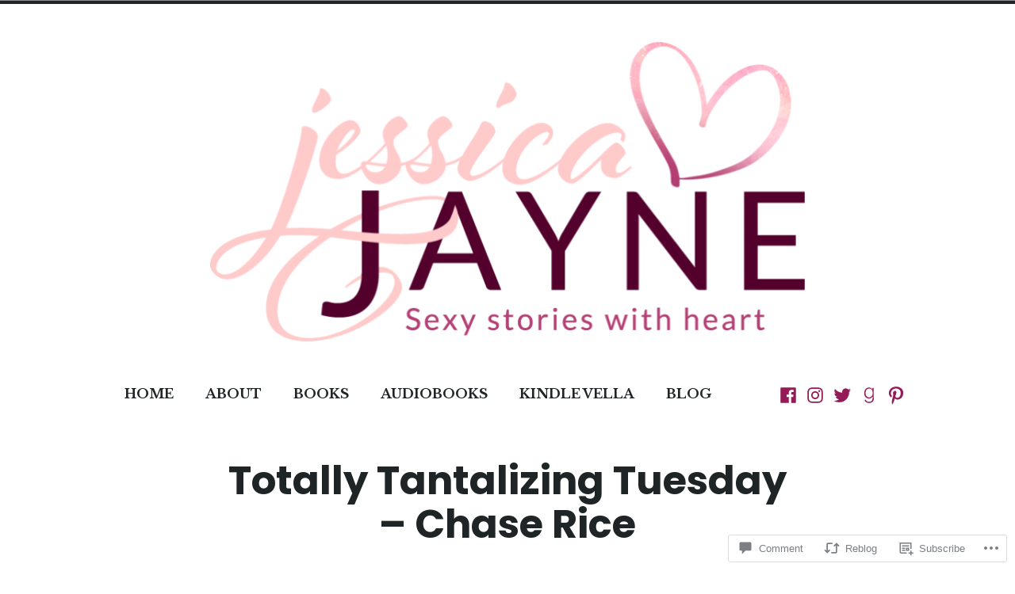

--- FILE ---
content_type: text/html; charset=UTF-8
request_url: https://jessicajayneauthor.com/2014/07/22/totally-tantalizing-tuesday-chase-rice/
body_size: 30602
content:
<!doctype html>
<html lang="en">
<head>
	<meta charset="UTF-8" />
	<meta name="viewport" content="width=device-width, initial-scale=1" />
	<link rel="profile" href="https://gmpg.org/xfn/11" />
	<title>Totally Tantalizing Tuesday &#8211; Chase Rice &#8211; Jessica Jayne</title>
<meta name='robots' content='max-image-preview:large' />

<!-- Async WordPress.com Remote Login -->
<script id="wpcom_remote_login_js">
var wpcom_remote_login_extra_auth = '';
function wpcom_remote_login_remove_dom_node_id( element_id ) {
	var dom_node = document.getElementById( element_id );
	if ( dom_node ) { dom_node.parentNode.removeChild( dom_node ); }
}
function wpcom_remote_login_remove_dom_node_classes( class_name ) {
	var dom_nodes = document.querySelectorAll( '.' + class_name );
	for ( var i = 0; i < dom_nodes.length; i++ ) {
		dom_nodes[ i ].parentNode.removeChild( dom_nodes[ i ] );
	}
}
function wpcom_remote_login_final_cleanup() {
	wpcom_remote_login_remove_dom_node_classes( "wpcom_remote_login_msg" );
	wpcom_remote_login_remove_dom_node_id( "wpcom_remote_login_key" );
	wpcom_remote_login_remove_dom_node_id( "wpcom_remote_login_validate" );
	wpcom_remote_login_remove_dom_node_id( "wpcom_remote_login_js" );
	wpcom_remote_login_remove_dom_node_id( "wpcom_request_access_iframe" );
	wpcom_remote_login_remove_dom_node_id( "wpcom_request_access_styles" );
}

// Watch for messages back from the remote login
window.addEventListener( "message", function( e ) {
	if ( e.origin === "https://r-login.wordpress.com" ) {
		var data = {};
		try {
			data = JSON.parse( e.data );
		} catch( e ) {
			wpcom_remote_login_final_cleanup();
			return;
		}

		if ( data.msg === 'LOGIN' ) {
			// Clean up the login check iframe
			wpcom_remote_login_remove_dom_node_id( "wpcom_remote_login_key" );

			var id_regex = new RegExp( /^[0-9]+$/ );
			var token_regex = new RegExp( /^.*|.*|.*$/ );
			if (
				token_regex.test( data.token )
				&& id_regex.test( data.wpcomid )
			) {
				// We have everything we need to ask for a login
				var script = document.createElement( "script" );
				script.setAttribute( "id", "wpcom_remote_login_validate" );
				script.src = '/remote-login.php?wpcom_remote_login=validate'
					+ '&wpcomid=' + data.wpcomid
					+ '&token=' + encodeURIComponent( data.token )
					+ '&host=' + window.location.protocol
					+ '//' + window.location.hostname
					+ '&postid=1498'
					+ '&is_singular=1';
				document.body.appendChild( script );
			}

			return;
		}

		// Safari ITP, not logged in, so redirect
		if ( data.msg === 'LOGIN-REDIRECT' ) {
			window.location = 'https://wordpress.com/log-in?redirect_to=' + window.location.href;
			return;
		}

		// Safari ITP, storage access failed, remove the request
		if ( data.msg === 'LOGIN-REMOVE' ) {
			var css_zap = 'html { -webkit-transition: margin-top 1s; transition: margin-top 1s; } /* 9001 */ html { margin-top: 0 !important; } * html body { margin-top: 0 !important; } @media screen and ( max-width: 782px ) { html { margin-top: 0 !important; } * html body { margin-top: 0 !important; } }';
			var style_zap = document.createElement( 'style' );
			style_zap.type = 'text/css';
			style_zap.appendChild( document.createTextNode( css_zap ) );
			document.body.appendChild( style_zap );

			var e = document.getElementById( 'wpcom_request_access_iframe' );
			e.parentNode.removeChild( e );

			document.cookie = 'wordpress_com_login_access=denied; path=/; max-age=31536000';

			return;
		}

		// Safari ITP
		if ( data.msg === 'REQUEST_ACCESS' ) {
			console.log( 'request access: safari' );

			// Check ITP iframe enable/disable knob
			if ( wpcom_remote_login_extra_auth !== 'safari_itp_iframe' ) {
				return;
			}

			// If we are in a "private window" there is no ITP.
			var private_window = false;
			try {
				var opendb = window.openDatabase( null, null, null, null );
			} catch( e ) {
				private_window = true;
			}

			if ( private_window ) {
				console.log( 'private window' );
				return;
			}

			var iframe = document.createElement( 'iframe' );
			iframe.id = 'wpcom_request_access_iframe';
			iframe.setAttribute( 'scrolling', 'no' );
			iframe.setAttribute( 'sandbox', 'allow-storage-access-by-user-activation allow-scripts allow-same-origin allow-top-navigation-by-user-activation' );
			iframe.src = 'https://r-login.wordpress.com/remote-login.php?wpcom_remote_login=request_access&origin=' + encodeURIComponent( data.origin ) + '&wpcomid=' + encodeURIComponent( data.wpcomid );

			var css = 'html { -webkit-transition: margin-top 1s; transition: margin-top 1s; } /* 9001 */ html { margin-top: 46px !important; } * html body { margin-top: 46px !important; } @media screen and ( max-width: 660px ) { html { margin-top: 71px !important; } * html body { margin-top: 71px !important; } #wpcom_request_access_iframe { display: block; height: 71px !important; } } #wpcom_request_access_iframe { border: 0px; height: 46px; position: fixed; top: 0; left: 0; width: 100%; min-width: 100%; z-index: 99999; background: #23282d; } ';

			var style = document.createElement( 'style' );
			style.type = 'text/css';
			style.id = 'wpcom_request_access_styles';
			style.appendChild( document.createTextNode( css ) );
			document.body.appendChild( style );

			document.body.appendChild( iframe );
		}

		if ( data.msg === 'DONE' ) {
			wpcom_remote_login_final_cleanup();
		}
	}
}, false );

// Inject the remote login iframe after the page has had a chance to load
// more critical resources
window.addEventListener( "DOMContentLoaded", function( e ) {
	var iframe = document.createElement( "iframe" );
	iframe.style.display = "none";
	iframe.setAttribute( "scrolling", "no" );
	iframe.setAttribute( "id", "wpcom_remote_login_key" );
	iframe.src = "https://r-login.wordpress.com/remote-login.php"
		+ "?wpcom_remote_login=key"
		+ "&origin=aHR0cHM6Ly9qZXNzaWNhamF5bmVhdXRob3IuY29t"
		+ "&wpcomid=47378751"
		+ "&time=" + Math.floor( Date.now() / 1000 );
	document.body.appendChild( iframe );
}, false );
</script>
<link rel='dns-prefetch' href='//widgets.wp.com' />
<link rel='dns-prefetch' href='//s0.wp.com' />
<link rel="alternate" type="application/rss+xml" title="Jessica Jayne &raquo; Feed" href="https://jessicajayneauthor.com/feed/" />
<link rel="alternate" type="application/rss+xml" title="Jessica Jayne &raquo; Comments Feed" href="https://jessicajayneauthor.com/comments/feed/" />
<link rel="alternate" type="application/rss+xml" title="Jessica Jayne &raquo; Totally Tantalizing Tuesday &#8211; Chase&nbsp;Rice Comments Feed" href="https://jessicajayneauthor.com/2014/07/22/totally-tantalizing-tuesday-chase-rice/feed/" />
	<script type="text/javascript">
		/* <![CDATA[ */
		function addLoadEvent(func) {
			var oldonload = window.onload;
			if (typeof window.onload != 'function') {
				window.onload = func;
			} else {
				window.onload = function () {
					oldonload();
					func();
				}
			}
		}
		/* ]]> */
	</script>
	<link crossorigin='anonymous' rel='stylesheet' id='all-css-0-1' href='/_static/??-eJxtzEkKgDAMQNELWYNjcSGeRdog1Q7BpHh9UQRBXD74fDhImRQFo0DIinxeXGRYUWg222PgHCEkmz0y7OhnQasosXxUGuYC/o/ebfh+b135FMZKd02th77t1hMpiDR+&cssminify=yes' type='text/css' media='all' />
<style id='wp-emoji-styles-inline-css'>

	img.wp-smiley, img.emoji {
		display: inline !important;
		border: none !important;
		box-shadow: none !important;
		height: 1em !important;
		width: 1em !important;
		margin: 0 0.07em !important;
		vertical-align: -0.1em !important;
		background: none !important;
		padding: 0 !important;
	}
/*# sourceURL=wp-emoji-styles-inline-css */
</style>
<link crossorigin='anonymous' rel='stylesheet' id='all-css-2-1' href='/wp-content/plugins/gutenberg-core/v22.2.0/build/styles/block-library/style.css?m=1764855221i&cssminify=yes' type='text/css' media='all' />
<style id='wp-block-library-inline-css'>
.has-text-align-justify {
	text-align:justify;
}
.has-text-align-justify{text-align:justify;}

/*# sourceURL=wp-block-library-inline-css */
</style><style id='global-styles-inline-css'>
:root{--wp--preset--aspect-ratio--square: 1;--wp--preset--aspect-ratio--4-3: 4/3;--wp--preset--aspect-ratio--3-4: 3/4;--wp--preset--aspect-ratio--3-2: 3/2;--wp--preset--aspect-ratio--2-3: 2/3;--wp--preset--aspect-ratio--16-9: 16/9;--wp--preset--aspect-ratio--9-16: 9/16;--wp--preset--color--black: #000000;--wp--preset--color--cyan-bluish-gray: #abb8c3;--wp--preset--color--white: #ffffff;--wp--preset--color--pale-pink: #f78da7;--wp--preset--color--vivid-red: #cf2e2e;--wp--preset--color--luminous-vivid-orange: #ff6900;--wp--preset--color--luminous-vivid-amber: #fcb900;--wp--preset--color--light-green-cyan: #7bdcb5;--wp--preset--color--vivid-green-cyan: #00d084;--wp--preset--color--pale-cyan-blue: #8ed1fc;--wp--preset--color--vivid-cyan-blue: #0693e3;--wp--preset--color--vivid-purple: #9b51e0;--wp--preset--color--primary: #951b58;--wp--preset--color--secondary: #53002d;--wp--preset--color--background: #ffffff;--wp--preset--color--foreground: #1f2527;--wp--preset--color--foreground-light: #1f2527;--wp--preset--color--foreground-dark: #1f2527;--wp--preset--gradient--vivid-cyan-blue-to-vivid-purple: linear-gradient(135deg,rgb(6,147,227) 0%,rgb(155,81,224) 100%);--wp--preset--gradient--light-green-cyan-to-vivid-green-cyan: linear-gradient(135deg,rgb(122,220,180) 0%,rgb(0,208,130) 100%);--wp--preset--gradient--luminous-vivid-amber-to-luminous-vivid-orange: linear-gradient(135deg,rgb(252,185,0) 0%,rgb(255,105,0) 100%);--wp--preset--gradient--luminous-vivid-orange-to-vivid-red: linear-gradient(135deg,rgb(255,105,0) 0%,rgb(207,46,46) 100%);--wp--preset--gradient--very-light-gray-to-cyan-bluish-gray: linear-gradient(135deg,rgb(238,238,238) 0%,rgb(169,184,195) 100%);--wp--preset--gradient--cool-to-warm-spectrum: linear-gradient(135deg,rgb(74,234,220) 0%,rgb(151,120,209) 20%,rgb(207,42,186) 40%,rgb(238,44,130) 60%,rgb(251,105,98) 80%,rgb(254,248,76) 100%);--wp--preset--gradient--blush-light-purple: linear-gradient(135deg,rgb(255,206,236) 0%,rgb(152,150,240) 100%);--wp--preset--gradient--blush-bordeaux: linear-gradient(135deg,rgb(254,205,165) 0%,rgb(254,45,45) 50%,rgb(107,0,62) 100%);--wp--preset--gradient--luminous-dusk: linear-gradient(135deg,rgb(255,203,112) 0%,rgb(199,81,192) 50%,rgb(65,88,208) 100%);--wp--preset--gradient--pale-ocean: linear-gradient(135deg,rgb(255,245,203) 0%,rgb(182,227,212) 50%,rgb(51,167,181) 100%);--wp--preset--gradient--electric-grass: linear-gradient(135deg,rgb(202,248,128) 0%,rgb(113,206,126) 100%);--wp--preset--gradient--midnight: linear-gradient(135deg,rgb(2,3,129) 0%,rgb(40,116,252) 100%);--wp--preset--font-size--small: 16.66px;--wp--preset--font-size--medium: 24px;--wp--preset--font-size--large: 28.8px;--wp--preset--font-size--x-large: 42px;--wp--preset--font-size--normal: 20px;--wp--preset--font-size--huge: 34.56px;--wp--preset--font-family--albert-sans: 'Albert Sans', sans-serif;--wp--preset--font-family--alegreya: Alegreya, serif;--wp--preset--font-family--arvo: Arvo, serif;--wp--preset--font-family--bodoni-moda: 'Bodoni Moda', serif;--wp--preset--font-family--bricolage-grotesque: 'Bricolage Grotesque', sans-serif;--wp--preset--font-family--cabin: Cabin, sans-serif;--wp--preset--font-family--chivo: Chivo, sans-serif;--wp--preset--font-family--commissioner: Commissioner, sans-serif;--wp--preset--font-family--cormorant: Cormorant, serif;--wp--preset--font-family--courier-prime: 'Courier Prime', monospace;--wp--preset--font-family--crimson-pro: 'Crimson Pro', serif;--wp--preset--font-family--dm-mono: 'DM Mono', monospace;--wp--preset--font-family--dm-sans: 'DM Sans', sans-serif;--wp--preset--font-family--dm-serif-display: 'DM Serif Display', serif;--wp--preset--font-family--domine: Domine, serif;--wp--preset--font-family--eb-garamond: 'EB Garamond', serif;--wp--preset--font-family--epilogue: Epilogue, sans-serif;--wp--preset--font-family--fahkwang: Fahkwang, sans-serif;--wp--preset--font-family--figtree: Figtree, sans-serif;--wp--preset--font-family--fira-sans: 'Fira Sans', sans-serif;--wp--preset--font-family--fjalla-one: 'Fjalla One', sans-serif;--wp--preset--font-family--fraunces: Fraunces, serif;--wp--preset--font-family--gabarito: Gabarito, system-ui;--wp--preset--font-family--ibm-plex-mono: 'IBM Plex Mono', monospace;--wp--preset--font-family--ibm-plex-sans: 'IBM Plex Sans', sans-serif;--wp--preset--font-family--ibarra-real-nova: 'Ibarra Real Nova', serif;--wp--preset--font-family--instrument-serif: 'Instrument Serif', serif;--wp--preset--font-family--inter: Inter, sans-serif;--wp--preset--font-family--josefin-sans: 'Josefin Sans', sans-serif;--wp--preset--font-family--jost: Jost, sans-serif;--wp--preset--font-family--libre-baskerville: 'Libre Baskerville', serif;--wp--preset--font-family--libre-franklin: 'Libre Franklin', sans-serif;--wp--preset--font-family--literata: Literata, serif;--wp--preset--font-family--lora: Lora, serif;--wp--preset--font-family--merriweather: Merriweather, serif;--wp--preset--font-family--montserrat: Montserrat, sans-serif;--wp--preset--font-family--newsreader: Newsreader, serif;--wp--preset--font-family--noto-sans-mono: 'Noto Sans Mono', sans-serif;--wp--preset--font-family--nunito: Nunito, sans-serif;--wp--preset--font-family--open-sans: 'Open Sans', sans-serif;--wp--preset--font-family--overpass: Overpass, sans-serif;--wp--preset--font-family--pt-serif: 'PT Serif', serif;--wp--preset--font-family--petrona: Petrona, serif;--wp--preset--font-family--piazzolla: Piazzolla, serif;--wp--preset--font-family--playfair-display: 'Playfair Display', serif;--wp--preset--font-family--plus-jakarta-sans: 'Plus Jakarta Sans', sans-serif;--wp--preset--font-family--poppins: Poppins, sans-serif;--wp--preset--font-family--raleway: Raleway, sans-serif;--wp--preset--font-family--roboto: Roboto, sans-serif;--wp--preset--font-family--roboto-slab: 'Roboto Slab', serif;--wp--preset--font-family--rubik: Rubik, sans-serif;--wp--preset--font-family--rufina: Rufina, serif;--wp--preset--font-family--sora: Sora, sans-serif;--wp--preset--font-family--source-sans-3: 'Source Sans 3', sans-serif;--wp--preset--font-family--source-serif-4: 'Source Serif 4', serif;--wp--preset--font-family--space-mono: 'Space Mono', monospace;--wp--preset--font-family--syne: Syne, sans-serif;--wp--preset--font-family--texturina: Texturina, serif;--wp--preset--font-family--urbanist: Urbanist, sans-serif;--wp--preset--font-family--work-sans: 'Work Sans', sans-serif;--wp--preset--spacing--20: 0.44rem;--wp--preset--spacing--30: 0.67rem;--wp--preset--spacing--40: 1rem;--wp--preset--spacing--50: 1.5rem;--wp--preset--spacing--60: 2.25rem;--wp--preset--spacing--70: 3.38rem;--wp--preset--spacing--80: 5.06rem;--wp--preset--shadow--natural: 6px 6px 9px rgba(0, 0, 0, 0.2);--wp--preset--shadow--deep: 12px 12px 50px rgba(0, 0, 0, 0.4);--wp--preset--shadow--sharp: 6px 6px 0px rgba(0, 0, 0, 0.2);--wp--preset--shadow--outlined: 6px 6px 0px -3px rgb(255, 255, 255), 6px 6px rgb(0, 0, 0);--wp--preset--shadow--crisp: 6px 6px 0px rgb(0, 0, 0);}:root :where(.is-layout-flow) > :first-child{margin-block-start: 0;}:root :where(.is-layout-flow) > :last-child{margin-block-end: 0;}:root :where(.is-layout-flow) > *{margin-block-start: 24px;margin-block-end: 0;}:root :where(.is-layout-constrained) > :first-child{margin-block-start: 0;}:root :where(.is-layout-constrained) > :last-child{margin-block-end: 0;}:root :where(.is-layout-constrained) > *{margin-block-start: 24px;margin-block-end: 0;}:root :where(.is-layout-flex){gap: 24px;}:root :where(.is-layout-grid){gap: 24px;}body .is-layout-flex{display: flex;}.is-layout-flex{flex-wrap: wrap;align-items: center;}.is-layout-flex > :is(*, div){margin: 0;}body .is-layout-grid{display: grid;}.is-layout-grid > :is(*, div){margin: 0;}.has-black-color{color: var(--wp--preset--color--black) !important;}.has-cyan-bluish-gray-color{color: var(--wp--preset--color--cyan-bluish-gray) !important;}.has-white-color{color: var(--wp--preset--color--white) !important;}.has-pale-pink-color{color: var(--wp--preset--color--pale-pink) !important;}.has-vivid-red-color{color: var(--wp--preset--color--vivid-red) !important;}.has-luminous-vivid-orange-color{color: var(--wp--preset--color--luminous-vivid-orange) !important;}.has-luminous-vivid-amber-color{color: var(--wp--preset--color--luminous-vivid-amber) !important;}.has-light-green-cyan-color{color: var(--wp--preset--color--light-green-cyan) !important;}.has-vivid-green-cyan-color{color: var(--wp--preset--color--vivid-green-cyan) !important;}.has-pale-cyan-blue-color{color: var(--wp--preset--color--pale-cyan-blue) !important;}.has-vivid-cyan-blue-color{color: var(--wp--preset--color--vivid-cyan-blue) !important;}.has-vivid-purple-color{color: var(--wp--preset--color--vivid-purple) !important;}.has-primary-color{color: var(--wp--preset--color--primary) !important;}.has-secondary-color{color: var(--wp--preset--color--secondary) !important;}.has-background-color{color: var(--wp--preset--color--background) !important;}.has-foreground-color{color: var(--wp--preset--color--foreground) !important;}.has-foreground-light-color{color: var(--wp--preset--color--foreground-light) !important;}.has-foreground-dark-color{color: var(--wp--preset--color--foreground-dark) !important;}.has-black-background-color{background-color: var(--wp--preset--color--black) !important;}.has-cyan-bluish-gray-background-color{background-color: var(--wp--preset--color--cyan-bluish-gray) !important;}.has-white-background-color{background-color: var(--wp--preset--color--white) !important;}.has-pale-pink-background-color{background-color: var(--wp--preset--color--pale-pink) !important;}.has-vivid-red-background-color{background-color: var(--wp--preset--color--vivid-red) !important;}.has-luminous-vivid-orange-background-color{background-color: var(--wp--preset--color--luminous-vivid-orange) !important;}.has-luminous-vivid-amber-background-color{background-color: var(--wp--preset--color--luminous-vivid-amber) !important;}.has-light-green-cyan-background-color{background-color: var(--wp--preset--color--light-green-cyan) !important;}.has-vivid-green-cyan-background-color{background-color: var(--wp--preset--color--vivid-green-cyan) !important;}.has-pale-cyan-blue-background-color{background-color: var(--wp--preset--color--pale-cyan-blue) !important;}.has-vivid-cyan-blue-background-color{background-color: var(--wp--preset--color--vivid-cyan-blue) !important;}.has-vivid-purple-background-color{background-color: var(--wp--preset--color--vivid-purple) !important;}.has-primary-background-color{background-color: var(--wp--preset--color--primary) !important;}.has-secondary-background-color{background-color: var(--wp--preset--color--secondary) !important;}.has-background-background-color{background-color: var(--wp--preset--color--background) !important;}.has-foreground-background-color{background-color: var(--wp--preset--color--foreground) !important;}.has-foreground-light-background-color{background-color: var(--wp--preset--color--foreground-light) !important;}.has-foreground-dark-background-color{background-color: var(--wp--preset--color--foreground-dark) !important;}.has-black-border-color{border-color: var(--wp--preset--color--black) !important;}.has-cyan-bluish-gray-border-color{border-color: var(--wp--preset--color--cyan-bluish-gray) !important;}.has-white-border-color{border-color: var(--wp--preset--color--white) !important;}.has-pale-pink-border-color{border-color: var(--wp--preset--color--pale-pink) !important;}.has-vivid-red-border-color{border-color: var(--wp--preset--color--vivid-red) !important;}.has-luminous-vivid-orange-border-color{border-color: var(--wp--preset--color--luminous-vivid-orange) !important;}.has-luminous-vivid-amber-border-color{border-color: var(--wp--preset--color--luminous-vivid-amber) !important;}.has-light-green-cyan-border-color{border-color: var(--wp--preset--color--light-green-cyan) !important;}.has-vivid-green-cyan-border-color{border-color: var(--wp--preset--color--vivid-green-cyan) !important;}.has-pale-cyan-blue-border-color{border-color: var(--wp--preset--color--pale-cyan-blue) !important;}.has-vivid-cyan-blue-border-color{border-color: var(--wp--preset--color--vivid-cyan-blue) !important;}.has-vivid-purple-border-color{border-color: var(--wp--preset--color--vivid-purple) !important;}.has-primary-border-color{border-color: var(--wp--preset--color--primary) !important;}.has-secondary-border-color{border-color: var(--wp--preset--color--secondary) !important;}.has-background-border-color{border-color: var(--wp--preset--color--background) !important;}.has-foreground-border-color{border-color: var(--wp--preset--color--foreground) !important;}.has-foreground-light-border-color{border-color: var(--wp--preset--color--foreground-light) !important;}.has-foreground-dark-border-color{border-color: var(--wp--preset--color--foreground-dark) !important;}.has-vivid-cyan-blue-to-vivid-purple-gradient-background{background: var(--wp--preset--gradient--vivid-cyan-blue-to-vivid-purple) !important;}.has-light-green-cyan-to-vivid-green-cyan-gradient-background{background: var(--wp--preset--gradient--light-green-cyan-to-vivid-green-cyan) !important;}.has-luminous-vivid-amber-to-luminous-vivid-orange-gradient-background{background: var(--wp--preset--gradient--luminous-vivid-amber-to-luminous-vivid-orange) !important;}.has-luminous-vivid-orange-to-vivid-red-gradient-background{background: var(--wp--preset--gradient--luminous-vivid-orange-to-vivid-red) !important;}.has-very-light-gray-to-cyan-bluish-gray-gradient-background{background: var(--wp--preset--gradient--very-light-gray-to-cyan-bluish-gray) !important;}.has-cool-to-warm-spectrum-gradient-background{background: var(--wp--preset--gradient--cool-to-warm-spectrum) !important;}.has-blush-light-purple-gradient-background{background: var(--wp--preset--gradient--blush-light-purple) !important;}.has-blush-bordeaux-gradient-background{background: var(--wp--preset--gradient--blush-bordeaux) !important;}.has-luminous-dusk-gradient-background{background: var(--wp--preset--gradient--luminous-dusk) !important;}.has-pale-ocean-gradient-background{background: var(--wp--preset--gradient--pale-ocean) !important;}.has-electric-grass-gradient-background{background: var(--wp--preset--gradient--electric-grass) !important;}.has-midnight-gradient-background{background: var(--wp--preset--gradient--midnight) !important;}.has-small-font-size{font-size: var(--wp--preset--font-size--small) !important;}.has-medium-font-size{font-size: var(--wp--preset--font-size--medium) !important;}.has-large-font-size{font-size: var(--wp--preset--font-size--large) !important;}.has-x-large-font-size{font-size: var(--wp--preset--font-size--x-large) !important;}.has-normal-font-size{font-size: var(--wp--preset--font-size--normal) !important;}.has-huge-font-size{font-size: var(--wp--preset--font-size--huge) !important;}.has-albert-sans-font-family{font-family: var(--wp--preset--font-family--albert-sans) !important;}.has-alegreya-font-family{font-family: var(--wp--preset--font-family--alegreya) !important;}.has-arvo-font-family{font-family: var(--wp--preset--font-family--arvo) !important;}.has-bodoni-moda-font-family{font-family: var(--wp--preset--font-family--bodoni-moda) !important;}.has-bricolage-grotesque-font-family{font-family: var(--wp--preset--font-family--bricolage-grotesque) !important;}.has-cabin-font-family{font-family: var(--wp--preset--font-family--cabin) !important;}.has-chivo-font-family{font-family: var(--wp--preset--font-family--chivo) !important;}.has-commissioner-font-family{font-family: var(--wp--preset--font-family--commissioner) !important;}.has-cormorant-font-family{font-family: var(--wp--preset--font-family--cormorant) !important;}.has-courier-prime-font-family{font-family: var(--wp--preset--font-family--courier-prime) !important;}.has-crimson-pro-font-family{font-family: var(--wp--preset--font-family--crimson-pro) !important;}.has-dm-mono-font-family{font-family: var(--wp--preset--font-family--dm-mono) !important;}.has-dm-sans-font-family{font-family: var(--wp--preset--font-family--dm-sans) !important;}.has-dm-serif-display-font-family{font-family: var(--wp--preset--font-family--dm-serif-display) !important;}.has-domine-font-family{font-family: var(--wp--preset--font-family--domine) !important;}.has-eb-garamond-font-family{font-family: var(--wp--preset--font-family--eb-garamond) !important;}.has-epilogue-font-family{font-family: var(--wp--preset--font-family--epilogue) !important;}.has-fahkwang-font-family{font-family: var(--wp--preset--font-family--fahkwang) !important;}.has-figtree-font-family{font-family: var(--wp--preset--font-family--figtree) !important;}.has-fira-sans-font-family{font-family: var(--wp--preset--font-family--fira-sans) !important;}.has-fjalla-one-font-family{font-family: var(--wp--preset--font-family--fjalla-one) !important;}.has-fraunces-font-family{font-family: var(--wp--preset--font-family--fraunces) !important;}.has-gabarito-font-family{font-family: var(--wp--preset--font-family--gabarito) !important;}.has-ibm-plex-mono-font-family{font-family: var(--wp--preset--font-family--ibm-plex-mono) !important;}.has-ibm-plex-sans-font-family{font-family: var(--wp--preset--font-family--ibm-plex-sans) !important;}.has-ibarra-real-nova-font-family{font-family: var(--wp--preset--font-family--ibarra-real-nova) !important;}.has-instrument-serif-font-family{font-family: var(--wp--preset--font-family--instrument-serif) !important;}.has-inter-font-family{font-family: var(--wp--preset--font-family--inter) !important;}.has-josefin-sans-font-family{font-family: var(--wp--preset--font-family--josefin-sans) !important;}.has-jost-font-family{font-family: var(--wp--preset--font-family--jost) !important;}.has-libre-baskerville-font-family{font-family: var(--wp--preset--font-family--libre-baskerville) !important;}.has-libre-franklin-font-family{font-family: var(--wp--preset--font-family--libre-franklin) !important;}.has-literata-font-family{font-family: var(--wp--preset--font-family--literata) !important;}.has-lora-font-family{font-family: var(--wp--preset--font-family--lora) !important;}.has-merriweather-font-family{font-family: var(--wp--preset--font-family--merriweather) !important;}.has-montserrat-font-family{font-family: var(--wp--preset--font-family--montserrat) !important;}.has-newsreader-font-family{font-family: var(--wp--preset--font-family--newsreader) !important;}.has-noto-sans-mono-font-family{font-family: var(--wp--preset--font-family--noto-sans-mono) !important;}.has-nunito-font-family{font-family: var(--wp--preset--font-family--nunito) !important;}.has-open-sans-font-family{font-family: var(--wp--preset--font-family--open-sans) !important;}.has-overpass-font-family{font-family: var(--wp--preset--font-family--overpass) !important;}.has-pt-serif-font-family{font-family: var(--wp--preset--font-family--pt-serif) !important;}.has-petrona-font-family{font-family: var(--wp--preset--font-family--petrona) !important;}.has-piazzolla-font-family{font-family: var(--wp--preset--font-family--piazzolla) !important;}.has-playfair-display-font-family{font-family: var(--wp--preset--font-family--playfair-display) !important;}.has-plus-jakarta-sans-font-family{font-family: var(--wp--preset--font-family--plus-jakarta-sans) !important;}.has-poppins-font-family{font-family: var(--wp--preset--font-family--poppins) !important;}.has-raleway-font-family{font-family: var(--wp--preset--font-family--raleway) !important;}.has-roboto-font-family{font-family: var(--wp--preset--font-family--roboto) !important;}.has-roboto-slab-font-family{font-family: var(--wp--preset--font-family--roboto-slab) !important;}.has-rubik-font-family{font-family: var(--wp--preset--font-family--rubik) !important;}.has-rufina-font-family{font-family: var(--wp--preset--font-family--rufina) !important;}.has-sora-font-family{font-family: var(--wp--preset--font-family--sora) !important;}.has-source-sans-3-font-family{font-family: var(--wp--preset--font-family--source-sans-3) !important;}.has-source-serif-4-font-family{font-family: var(--wp--preset--font-family--source-serif-4) !important;}.has-space-mono-font-family{font-family: var(--wp--preset--font-family--space-mono) !important;}.has-syne-font-family{font-family: var(--wp--preset--font-family--syne) !important;}.has-texturina-font-family{font-family: var(--wp--preset--font-family--texturina) !important;}.has-urbanist-font-family{font-family: var(--wp--preset--font-family--urbanist) !important;}.has-work-sans-font-family{font-family: var(--wp--preset--font-family--work-sans) !important;}
/*# sourceURL=global-styles-inline-css */
</style>

<style id='classic-theme-styles-inline-css'>
/*! This file is auto-generated */
.wp-block-button__link{color:#fff;background-color:#32373c;border-radius:9999px;box-shadow:none;text-decoration:none;padding:calc(.667em + 2px) calc(1.333em + 2px);font-size:1.125em}.wp-block-file__button{background:#32373c;color:#fff;text-decoration:none}
/*# sourceURL=/wp-includes/css/classic-themes.min.css */
</style>
<link crossorigin='anonymous' rel='stylesheet' id='all-css-4-1' href='/_static/??-eJx9jksOwjAMRC9EcCsEFQvEUVA+FqTUSRQ77fVxVbEBxMaSZ+bZA0sxPifBJEDNlKndY2LwuaLqVKyAJghDtDghaWzvmXfwG1uKMsa5UpHZ6KTYyMhDQf7HjSjF+qdRaTuxGcAtvb3bjCnkCrZJJisS/RcFXD24FqcAM1ann1VcK/Pnvna50qUfTl3XH8+HYXwBNR1jhQ==&cssminify=yes' type='text/css' media='all' />
<link rel='stylesheet' id='verbum-gutenberg-css-css' href='https://widgets.wp.com/verbum-block-editor/block-editor.css?ver=1738686361' media='all' />
<link crossorigin='anonymous' rel='stylesheet' id='print-css-7-1' href='/wp-content/themes/pub/varia/print.css?m=1738187798i&cssminify=yes' type='text/css' media='print' />
<link crossorigin='anonymous' rel='stylesheet' id='all-css-8-1' href='/_static/??-eJx9j80KwjAQhF/IuBaLOYnPksY1XdnshvxYfHsDvSiV3mbgm2EGlmS8SkWpUGeMWCC1CTLeZ2KGUt+MR1/KAf6DL5fJAYlfUbMkr3ETiM0kboGk9OaJNXQZoFNfdi8UUA2rd5VUfox5sKO8N3Dz5Bavgx3t+XSxdnh+AI8dXw4=&cssminify=yes' type='text/css' media='all' />
<style id='jetpack-global-styles-frontend-style-inline-css'>
@import url('https://fonts-api.wp.com/css?family=Libre Baskerville:thin,extralight,light,regular,medium,semibold,bold,italic,bolditalic,extrabold,black|Poppins:thin,extralight,light,regular,medium,semibold,bold,italic,bolditalic,extrabold,black|');:root { --font-headings: Poppins; --font-base: Libre Baskerville; --font-headings-default: -apple-system,BlinkMacSystemFont,"Segoe UI",Roboto,Oxygen-Sans,Ubuntu,Cantarell,"Helvetica Neue",sans-serif; --font-base-default: -apple-system,BlinkMacSystemFont,"Segoe UI",Roboto,Oxygen-Sans,Ubuntu,Cantarell,"Helvetica Neue",sans-serif;}
/*# sourceURL=jetpack-global-styles-frontend-style-inline-css */
</style>
<link crossorigin='anonymous' rel='stylesheet' id='all-css-10-1' href='/_static/??-eJyNjcsKAjEMRX/IGtQZBxfip0hMS9sxTYppGfx7H7gRN+7ugcs5sFRHKi1Ig9Jd5R6zGMyhVaTrh8G6QFHfORhYwlvw6P39PbPENZmt4G/ROQuBKWVkxxrVvuBH1lIoz2waILJekF+HUzlupnG3nQ77YZwfuRJIaQ==&cssminify=yes' type='text/css' media='all' />
<script type="text/javascript" id="jetpack_related-posts-js-extra">
/* <![CDATA[ */
var related_posts_js_options = {"post_heading":"h4"};
//# sourceURL=jetpack_related-posts-js-extra
/* ]]> */
</script>
<script type="text/javascript" id="wpcom-actionbar-placeholder-js-extra">
/* <![CDATA[ */
var actionbardata = {"siteID":"47378751","postID":"1498","siteURL":"https://jessicajayneauthor.com","xhrURL":"https://jessicajayneauthor.com/wp-admin/admin-ajax.php","nonce":"2ca7a3839a","isLoggedIn":"","statusMessage":"","subsEmailDefault":"instantly","proxyScriptUrl":"https://s0.wp.com/wp-content/js/wpcom-proxy-request.js?m=1513050504i&amp;ver=20211021","shortlink":"https://wp.me/p3cNnp-oa","i18n":{"followedText":"New posts from this site will now appear in your \u003Ca href=\"https://wordpress.com/reader\"\u003EReader\u003C/a\u003E","foldBar":"Collapse this bar","unfoldBar":"Expand this bar","shortLinkCopied":"Shortlink copied to clipboard."}};
//# sourceURL=wpcom-actionbar-placeholder-js-extra
/* ]]> */
</script>
<script type="text/javascript" id="jetpack-mu-wpcom-settings-js-before">
/* <![CDATA[ */
var JETPACK_MU_WPCOM_SETTINGS = {"assetsUrl":"https://s0.wp.com/wp-content/mu-plugins/jetpack-mu-wpcom-plugin/sun/jetpack_vendor/automattic/jetpack-mu-wpcom/src/build/"};
//# sourceURL=jetpack-mu-wpcom-settings-js-before
/* ]]> */
</script>
<script crossorigin='anonymous' type='text/javascript'  src='/_static/??/wp-content/mu-plugins/jetpack-plugin/sun/_inc/build/related-posts/related-posts.min.js,/wp-content/js/rlt-proxy.js?m=1755011788j'></script>
<script type="text/javascript" id="rlt-proxy-js-after">
/* <![CDATA[ */
	rltInitialize( {"token":null,"iframeOrigins":["https:\/\/widgets.wp.com"]} );
//# sourceURL=rlt-proxy-js-after
/* ]]> */
</script>
<link rel="EditURI" type="application/rsd+xml" title="RSD" href="https://jessicajayneauthor.wordpress.com/xmlrpc.php?rsd" />
<meta name="generator" content="WordPress.com" />
<link rel="canonical" href="https://jessicajayneauthor.com/2014/07/22/totally-tantalizing-tuesday-chase-rice/" />
<link rel='shortlink' href='https://wp.me/p3cNnp-oa' />
		<!-- Custom Logo: hide header text -->
		<style id="custom-logo-css" type="text/css">
			.site-title, .site-description {
				position: absolute;
				clip-path: inset(50%);
			}
		</style>
		<link rel="alternate" type="application/json+oembed" href="https://public-api.wordpress.com/oembed/?format=json&amp;url=https%3A%2F%2Fjessicajayneauthor.com%2F2014%2F07%2F22%2Ftotally-tantalizing-tuesday-chase-rice%2F&amp;for=wpcom-auto-discovery" /><link rel="alternate" type="application/xml+oembed" href="https://public-api.wordpress.com/oembed/?format=xml&amp;url=https%3A%2F%2Fjessicajayneauthor.com%2F2014%2F07%2F22%2Ftotally-tantalizing-tuesday-chase-rice%2F&amp;for=wpcom-auto-discovery" />
<!-- Jetpack Open Graph Tags -->
<meta property="og:type" content="article" />
<meta property="og:title" content="Totally Tantalizing Tuesday &#8211; Chase Rice" />
<meta property="og:url" content="https://jessicajayneauthor.com/2014/07/22/totally-tantalizing-tuesday-chase-rice/" />
<meta property="og:description" content="What? It&#8217;s Tuesday already! Where the hell is this summer going? I can&#8217;t believe we are on the second side of July and that I&#8217;ve been doing Totally Tantalizing Tuesday for more th…" />
<meta property="article:published_time" content="2014-07-22T05:00:09+00:00" />
<meta property="article:modified_time" content="2014-07-22T00:12:54+00:00" />
<meta property="og:site_name" content="Jessica Jayne" />
<meta property="og:image" content="https://jessicajayneauthor.com/wp-content/uploads/2014/07/chase-rice.jpg?w=474" />
<meta property="og:image:width" content="474" />
<meta property="og:image:height" content="474" />
<meta property="og:image:alt" content="chase rice" />
<meta property="og:locale" content="en_US" />
<meta property="article:publisher" content="https://www.facebook.com/WordPresscom" />
<meta name="twitter:creator" content="@JessicaJayne13" />
<meta name="twitter:site" content="@JessicaJayne13" />
<meta name="twitter:text:title" content="Totally Tantalizing Tuesday &#8211; Chase&nbsp;Rice" />
<meta name="twitter:image" content="https://jessicajayneauthor.com/wp-content/uploads/2014/07/chase-rice.jpg?w=640" />
<meta name="twitter:image:alt" content="chase rice" />
<meta name="twitter:card" content="summary_large_image" />

<!-- End Jetpack Open Graph Tags -->
<link rel='openid.server' href='https://jessicajayneauthor.com/?openidserver=1' />
<link rel='openid.delegate' href='https://jessicajayneauthor.com/' />
<link rel="search" type="application/opensearchdescription+xml" href="https://jessicajayneauthor.com/osd.xml" title="Jessica Jayne" />
<link rel="search" type="application/opensearchdescription+xml" href="https://s1.wp.com/opensearch.xml" title="WordPress.com" />
<link rel="pingback" href="https://jessicajayneauthor.com/xmlrpc.php"><meta name="description" content="What? It&#039;s Tuesday already! Where the hell is this summer going? I can&#039;t believe we are on the second side of July and that I&#039;ve been doing Totally Tantalizing Tuesday for more than half the year! Phew! It&#039;s tough work trying to find guys that get your heart rate up! ;) This week I&#039;m bringing&hellip;" />
<style type="text/css" id="custom-colors-css">	@media screen and (max-width: 560px) {
		/* Prevent background color hovers on mobile */
		.site-header .main-navigation > div,
		.site-header .main-navigation > div > ul > li.current-menu-item > a,
		.site-header .main-navigation > div > ul > li.current-menu-item li.current-menu-item > a,
		.site-header .main-navigation > div > ul > li.current-menu-item li.focus > a,
		.site-header .main-navigation > div > ul > li.current-menu-item li:hover > a,
		.site-header .main-navigation > div > ul > li.focus > a,
		.site-header .main-navigation > div > ul > li.focus li.current-menu-item > a,
		.site-header .main-navigation > div > ul > li.focus li.focus > a,
		.site-header .main-navigation > div > ul > li.focus li:hover > a,
		.site-header .main-navigation > div > ul > li:hover > a,
		.site-header .main-navigation > div > ul > li:hover li.current-menu-item > a,
		.site-header .main-navigation > div > ul > li:hover li.focus > a,
		.site-header .main-navigation > div > ul > li:hover li:hover > a,
		.site-header .main-navigation > div > ul > li:hover li > a {
			background: transparent;
			color: inherit;
		}
		.site-header .main-navigation > div > ul > li.current-menu-item li.focus > a,
		.site-header .main-navigation > div > ul > li.current-menu-item li:hover > a,
		.site-header .main-navigation > div > ul > li.focus > a,
		.site-header .main-navigation > div > ul > li.focus li.current-menu-item > a,
		.site-header .main-navigation > div > ul > li.focus li.focus > a,
		.site-header .main-navigation > div > ul > li.focus li:hover > a,
		.site-header .main-navigation > div > ul > li:hover > a,
		.site-header .main-navigation > div > ul > li:hover li.current-menu-item > a,
		.site-header .main-navigation > div > ul > li:hover li.focus > a,
		.site-header .main-navigation > div > ul > li:hover li:hover > a {
			text-decoration: underline;
		}
	}
	.screen-reader-text:focus,
			body,
			.wp-block-table.is-style-stripes tbody tr:nth-child(odd),
			table.is-style-stripes tbody tr:nth-child(odd),
			body .widget_eu_cookie_law_widget #eu-cookie-law,
			body .widget_eu_cookie_law_widget #eu-cookie-law.negative input.accept,
			.main-navigation > div,
			.main-navigation > div > ul > li > .sub-menu { background-color: #ffffff;}
.a8c-posts-list-item__featured span,
			.a8c-posts-list__view-all,
			.a8c-posts-list__view-all:focus,
			.a8c-posts-list__view-all:hover,
			.button,
			.button:focus,
			.button:hover,
			.sticky-post,
			.wp-block-button__link,
			.wp-block-button__link:focus,
			.wp-block-button__link:hover,
			.wp-block-file .wp-block-file__button,
			.wp-block-file a.wp-block-file__button:active,
			.wp-block-file a.wp-block-file__button:focus,
			.wp-block-file a.wp-block-file__button:hover,
			.wp-block-file a.wp-block-file__button:visited,
			.wp-block-file__button,
			.wp-block-file__button:focus,
			.wp-block-file__button:hover,
			.wp-block-search .wp-block-search__button,
			.wp-block-gallery .blocks-gallery-image figcaption,
			.wp-block-gallery .blocks-gallery-item figcaption,
			.wp-block-pullquote.is-style-solid-color,
			body .widget_eu_cookie_law_widget #eu-cookie-law input.accept,
			body .widget_eu_cookie_law_widget #eu-cookie-law input.accept:focus,
			body .widget_eu_cookie_law_widget #eu-cookie-law input.accept:hover,
			body .widget_eu_cookie_law_widget #eu-cookie-law input.has-focus.accept,
			body .widget_eu_cookie_law_widget #eu-cookie-law.negative,
			button,
			button.has-focus,
			button:focus,
			button:hover,
			button[data-load-more-btn],
			input.has-focus[type="submit"],
			input:focus[type="submit"],
			input:hover[type="submit"],
			input[type="submit"],
			.main-navigation > div > ul > li.current-menu-item > a,
			.main-navigation > div > ul > li.current-menu-item li > a,
			.main-navigation > div > ul > li.focus > a,
			.main-navigation > div > ul > li.focus li > a,
			.main-navigation > div > ul > li:hover > a,
			.main-navigation > div > ul > li:hover li > a { color: #ffffff;}
.wp-block-table.is-style-stripes tbody tr:nth-child(odd),
			table.is-style-stripes tbody tr:nth-child(odd) { background-color: #FFFFFF;}
.comments-area .comment-list,
			.widget_archive ul,
			.widget_authors ul,
			.widget_categories ul,
			.widget_jp_blogs_i_follow ul,
			.widget_links ul,
			.widget_meta ul,
			.widget_nav_menu ul,
			.widget_pages ul,
			.widget_recent_comments ul,
			.widget_recent_entries ul,
			.widget_rss ul,
			.widget_rss_links ul,
			.widget_top-click ul,
			.widget_top-posts ul,
			.widget_upcoming_events_widget ul { border-bottom-color: #FFFFFF;}
.comments-area .children > li,
			.comments-area .comment-list > li,
			.widget_archive li,
			.widget_authors li,
			.widget_categories li,
			.widget_jp_blogs_i_follow li,
			.widget_links li,
			.widget_meta li,
			.widget_nav_menu li,
			.widget_pages li,
			.widget_recent_comments li,
			.widget_recent_entries li,
			.widget_rss li,
			.widget_rss_links li,
			.widget_top-click li,
			.widget_top-posts li,
			.widget_upcoming_events_widget li { border-top-color: #FFFFFF;}
.has-primary-background-color[class],
			.has-primary-background-color.has-background-dim[class],
			.has-secondary-background-color[class],
			.has-secondary-background-color.has-background-dim[class],
			.has-foreground-background-color[class],
			.has-foreground-background-color.has-background-dim[class],
			.has-foreground-dark-background-color[class],
			.has-foreground-dark-background-color.has-background-dim[class],
			.has-foreground-light-background-color[class],
			.has-foreground-light-background-color.has-background-dim[class],
			.has-background-color[class],
			.has-background-dark-color[class],
			.has-background-light-color[class] { color: #ffffff;}
.has-background-background-color[class],
			.has-background-background-color.has-background-dim[class] { background-color: #ffffff;}
.has-background-dark-color[class],
			.has-background-dark-color.has-background-dim[class] { color: #E5E5E5;}
.has-background-dark-background-color[class],
			.has-background-dark-background-color.has-background-dim[class] { background-color: #E5E5E5;}
.has-background-light-color[class],
			.has-background-light-color.has-background-dim[class] { color: #FFFFFF;}
.has-background-light-background-color[class],
			.has-background-light-background-color.has-background-dim[class] { background-color: #FFFFFF;}
.wp-block-code,
			.wp-block-table td,
			.wp-block-table th,
			body .widget_eu_cookie_law_widget #eu-cookie-law,
			input[type="color"],
			input[type="date"],
			input[type="datetime"],
			input[type="datetime-local"],
			input[type="email"],
			input[type="month"],
			input[type="number"],
			input[type="password"],
			input[type="range"],
			input[type="search"],
			input[type="tel"],
			input[type="text"],
			input[type="time"],
			input[type="url"],
			input[type="week"],
			.wp-block-search .wp-block-search__input:focus,
			select,
			table td,
			table th,
			textarea,
			 { border-color: #E5E5E5;}
.comment-list .children > li,
			.comment-list > li,
			.entry-footer,
			.wp-block-pullquote,
			#jp-relatedposts h3.jp-relatedposts-headline em:before { border-top-color: #E5E5E5;}
.comment-list,
			.wp-block-pullquote,
			hr,
			hr.wp-block-separator { border-bottom-color: #E5E5E5;}
hr.wp-block-separator.is-style-dots:before { color: #E5E5E5;}
.comments-area:before,
			.post-navigation:before,
			.pagination:before,
			body .widget_eu_cookie_law_widget #eu-cookie-law.negative input.accept.has-focus,
			body .widget_eu_cookie_law_widget #eu-cookie-law.negative input.accept:focus,
			body .widget_eu_cookie_law_widget #eu-cookie-law.negative input.accept:hover { background-color: #E5E5E5;}
.a8c-posts-list-item__featured span,
			.a8c-posts-list__view-all,
			.button,
			.main-navigation #toggle:focus + #toggle-menu,
			.sticky-post,
			.wp-block-button__link,
			.wp-block-file .wp-block-file__button,
			.wp-block-file__button,
			.wp-block-pullquote.is-style-solid-color,
			body .widget_eu_cookie_law_widget #eu-cookie-law input.accept,
			button,
			button[data-load-more-btn],
			.wp-block-search .wp-block-search__button,
			.wp-block-search .wp-block-search__button:focus,
			.wp-block-search .wp-block-search__button:hover,
			.wp-block-search .wp-block-search__button:not(.has-background-color):hover,
			input[type="submit"],
			.main-navigation > div > ul > li.current-menu-item > a,
			.main-navigation > div > ul > li.current-menu-item li.current-menu-item > a,
			.main-navigation > div > ul > li.current-menu-item li.focus > a,
			.main-navigation > div > ul > li.current-menu-item li:hover > a,
			.main-navigation > div > ul > li.focus > a,
			.main-navigation > div > ul > li.focus li.current-menu-item > a,
			.main-navigation > div > ul > li.focus li.focus > a,
			.main-navigation > div > ul > li.focus li:hover > a,
			.main-navigation > div > ul > li:hover > a,
			.main-navigation > div > ul > li:hover li.current-menu-item > a,
			.main-navigation > div > ul > li:hover li.focus > a,
			.main-navigation > div > ul > li:hover li:hover > a { background-color: #951b58;}
.a8c-posts-list-item__title a:active,
			.a8c-posts-list-item__title a:focus,
			.a8c-posts-list-item__title a:hover,
			.comment-meta .comment-metadata a:active,
			.comment-meta .comment-metadata a:focus,
			.comment-meta .comment-metadata a:hover,
			.comment-navigation a:active,
			.comment-navigation a:focus,
			.comment-navigation a:hover,
			.footer-navigation .footer-menu a:hover,
			.main-navigation a:hover,
			.page-title a:active,
			.page-title a:focus,
			.page-title a:hover,
			.pagination .nav-links > *.current,
			.pagination .nav-links > *:active,
			.pagination .nav-links > *:focus,
			.pagination .nav-links > *:hover,
			.post-navigation a:active,
			.post-navigation a:focus,
			.post-navigation a:hover,
			.site-info a:hover,
			.site-title a:hover,
			.social-navigation a,
			.wp-block-button.is-style-outline.wp-block-button__link,
			.wp-block-button.is-style-outline .wp-block-button__link,
			.wp-block-button.is-style-outline:not(.has-text-color),
			.wp-block-button.is-style-outline:not(.has-text-color):active,
			.wp-block-button.is-style-outline .wp-block-button__link:not(.has-text-color),
			.wp-block-button.is-style-outline .wp-block-button__link:not(.has-text-color):active,
			.wp-block-newspack-blocks-homepage-articles article .entry-title a,
			.wp-block-newspack-blocks-homepage-articles article .entry-title a:active,
			.wp-block-newspack-blocks-homepage-articles article .entry-title a:focus,
			.wp-block-newspack-blocks-homepage-articles article .entry-title a:hover,
			a,
			article .entry-header .entry-title a:active,
			article .entry-header .entry-title a:focus,
			article .entry-header .entry-title a:hover { color: #951b58;}
.wp-block-quote { border-left-color: #951b58;}
.wp-block-quote[style*="text-align: right"],
			.wp-block-quote[style*="text-align:right"] { border-right-color: #951b58;}
.has-primary-color[class],
			.has-primary-color.has-background-dim[class] { color: #951b58;}
.has-primary-background-color[class],
			.has-primary-background-color.has-background-dim[class] { background-color: #951b58;}
.a8c-posts-list__item .a8c-posts-list-item__meta a:active,
			.a8c-posts-list__item .a8c-posts-list-item__meta a:hover,
			.comment-meta .comment-metadata,
			.comment-meta .comment-metadata a:active,
			.comment-meta .comment-metadata a:hover,
			.entry-footer a:active,
			.entry-footer a:hover,
			.entry-meta a:active,
			.entry-meta a:hover,
			.main-navigation,
			.main-navigation a,
			.main-navigation a:link,
			.main-navigation a:visited,
			.post-navigation a,
			.screen-reader-text:focus,
			.social-navigation a:hover,
			.wp-block-button.is-style-outline .wp-block-button__link.has-focus,
			.wp-block-button.is-style-outline .wp-block-button__link:focus,
			.wp-block-button.is-style-outline .wp-block-button__link:hover,
			.wp-block-button.is-style-outline.wp-block-button__link.has-focus,
			.wp-block-button.is-style-outline.wp-block-button__link:focus,
			.wp-block-button.is-style-outline.wp-block-button__link:hover,
			.wp-block-code,
			.wp-block-code pre,
			.wp-block-newspack-blocks-homepage-articles article .cat-links a:active,
			.wp-block-newspack-blocks-homepage-articles article .cat-links a:hover,
			.wp-block-newspack-blocks-homepage-articles article .entry-meta a:active,
			.wp-block-newspack-blocks-homepage-articles article .entry-meta a:hover,
			.wp-block-newspack-blocks-homepage-articles article .entry-title a:hover,
			.wp-block-pullquote,
			.wp-block-table.is-style-stripes tbody tr:nth-child(odd),
			table.is-style-stripes tbody tr:nth-child(odd),
			a:hover,
			body,
			body .widget_eu_cookie_law_widget #eu-cookie-law,
			body .widget_eu_cookie_law_widget #eu-cookie-law.negative input.accept { color: #1f2527;}
.a8c-posts-list__view-all:focus,
			.a8c-posts-list__view-all:hover,
			.button:focus,
			.button:hover,
			.has-focus.a8c-posts-list__view-all,
			.has-focus.button,
			.has-focus.wp-block-button__link,
			.has-focus.wp-block-file__button,
			.has-foreground-background-color[class],
			.wp-block-button__link:focus,
			.wp-block-button__link:hover,
			.wp-block-file__button:focus,
			.wp-block-file__button:hover,
			body .widget_eu_cookie_law_widget #eu-cookie-law input.accept:focus,
			body .widget_eu_cookie_law_widget #eu-cookie-law input.accept:hover,
			body .widget_eu_cookie_law_widget #eu-cookie-law input.has-focus.accept,
			body .widget_eu_cookie_law_widget #eu-cookie-law.negative,
			button.has-focus,
			button:focus,
			button:hover,
			input.has-focus[type="submit"],
			input:focus[type="submit"],
			input:hover[type="submit"],
			.main-navigation > div > ul > li.current-menu-item li > a,
			.main-navigation > div > ul > li.focus li > a,
			.main-navigation > div > ul > li:hover li > a { background-color: #1f2527;}
input[type="color"]:focus,
			input[type="date"]:focus,
			input[type="datetime"]:focus,
			input[type="datetime-local"]:focus,
			input[type="email"]:focus,
			input[type="month"]:focus,
			input[type="number"]:focus,
			input[type="password"]:focus,
			input[type="range"]:focus,
			input[type="search"]:focus,
			input[type="tel"]:focus,
			input[type="text"]:focus,
			input[type="time"]:focus,
			input[type="url"]:focus,
			input[type="week"]:focus,
			textarea:focus { border-color: #1f2527;}
.site { border-top-color: #1f2527;}
.a8c-posts-list__item .a8c-posts-list-item__meta,
			.comment-meta .comment-metadata,
			.comment-navigation a,
			.entry-footer,
			.entry-meta,
			.footer-navigation .footer-menu,
			.pagination .nav-links > *,
			.post-navigation .meta-nav,
			.site-branding,
			.site-info,
			.wp-block-image figcaption,
			.wp-block-latest-comments .wp-block-latest-comments__comment-date,
			.wp-block-latest-posts .wp-block-latest-posts__post-date,
			.wp-block-newspack-blocks-homepage-articles article .cat-links,
			.wp-block-newspack-blocks-homepage-articles article .entry-meta,
			.wp-block-pullquote .wp-block-pullquote__citation,
			.wp-block-pullquote cite,
			.wp-block-pullquote footer,
			.wp-block-quote .wp-block-quote__citation,
			.wp-block-quote cite,
			.wp-block-quote footer,
			.wp-block-quote.is-large .wp-block-quote__citation,
			.wp-block-quote.is-large cite,
			.wp-block-quote.is-large footer,
			.wp-block-quote.is-style-large .wp-block-quote__citation,
			.wp-block-quote.is-style-large cite,
			.wp-block-quote.is-style-large footer,
			.wp-block-video figcaption,
			figcaption { color: #4D5B60;}
.site-title { color: #090A0B;}
body .widget_eu_cookie_law_widget #eu-cookie-law.negative { border-color: #090A0B;}
.wp-block-search .wp-block-search__input { border-color: #1f2527;}
.wp-block-search .wp-block-search__input { border-color: rgba( 31, 37, 39, 0.8 );}
.has-background-background-color[class],
			.has-background-background-color.has-background-dim[class],
			.has-background-dark-background-color[class],
			.has-background-dark-background-color.has-background-dim[class],
			.has-background-light-background-color[class],
			.has-background-light-background-color.has-background-dim[class],
			.has-foreground-color[class] { color: #1f2527;}
.has-background-dim[class],
			.has-foreground-background-color[class],
			.has-foreground-background-color.has-background-dim[class] { background-color: #1f2527;}
.has-foreground-dark-color[class],
			.has-foreground-dark-color.has-background-dim[class] { color: #090A0B;}
.has-foreground-dark-background-color[class],
			.has-foreground-dark-background-color.has-background-dim[class] { background-color: #090A0B;}
.has-foreground-light-color[class],
			.has-foreground-light-color.has-background-dim[class] { color: #4D5B60;}
.has-foreground-light-background-color[class],
			.has-foreground-light-background-color.has-background-dim[class] { background-color: #4D5B60;}
.has-secondary-color[class],
			.has-secondary-color.has-background-dim[class] { color: #53002d;}
.has-secondary-background-color[class],
			.has-secondary-background-color.has-background-dim[class] { background-color: #53002d;}
</style>
<link rel="icon" href="https://jessicajayneauthor.com/wp-content/uploads/2020/08/cropped-logo_alt_web-1.png?w=32" sizes="32x32" />
<link rel="icon" href="https://jessicajayneauthor.com/wp-content/uploads/2020/08/cropped-logo_alt_web-1.png?w=192" sizes="192x192" />
<link rel="apple-touch-icon" href="https://jessicajayneauthor.com/wp-content/uploads/2020/08/cropped-logo_alt_web-1.png?w=180" />
<meta name="msapplication-TileImage" content="https://jessicajayneauthor.com/wp-content/uploads/2020/08/cropped-logo_alt_web-1.png?w=270" />
<link crossorigin='anonymous' rel='stylesheet' id='all-css-0-3' href='/_static/??-eJyVjssKwkAMRX/INowP1IX4KdKmg6SdScJkQn+/FR/gTpfncjhcmLVB4Rq5QvZGk9+JDcZYtcPpxWDOcCNG6JPgZGAzaSwtmm3g50CWwVM0wK6IW0wf5z382XseckrDir1hIa0kq/tFbSZ+hK/5Eo6H3fkU9mE7Lr2lXSA=&cssminify=yes' type='text/css' media='all' />
</head>

<body class="wp-singular post-template-default single single-post postid-1498 single-format-standard wp-custom-logo wp-embed-responsive wp-theme-pubvaria wp-child-theme-pubredhill customizer-styles-applied singular image-filters-enabled hide-homepage-title jetpack-reblog-enabled custom-colors">


<div id="page" class="site">
	<a class="skip-link screen-reader-text" href="#content">Skip to content</a>

	
<header id="masthead" class="site-header responsive-max-width has-logo has-menu" role="banner">
	<div class="site-branding">

			<div class="site-logo"><a href="https://jessicajayneauthor.com/" class="custom-logo-link" rel="home"><img width="750" height="378" src="https://jessicajayneauthor.com/wp-content/uploads/2020/09/cropped-logo_main_web.png" class="custom-logo" alt="Jessica Jayne" decoding="async" srcset="https://jessicajayneauthor.com/wp-content/uploads/2020/09/cropped-logo_main_web.png?w=750&amp;h=378 750w, https://jessicajayneauthor.com/wp-content/uploads/2020/09/cropped-logo_main_web.png?w=150&amp;h=76 150w, https://jessicajayneauthor.com/wp-content/uploads/2020/09/cropped-logo_main_web.png?w=300&amp;h=151 300w, https://jessicajayneauthor.com/wp-content/uploads/2020/09/cropped-logo_main_web.png?w=768&amp;h=387 768w, https://jessicajayneauthor.com/wp-content/uploads/2020/09/cropped-logo_main_web.png 800w" sizes="(max-width: 750px) 100vw, 750px" data-attachment-id="2996" data-permalink="https://jessicajayneauthor.com/cropped-logo_main_web-png/" data-orig-file="https://jessicajayneauthor.com/wp-content/uploads/2020/09/cropped-logo_main_web.png" data-orig-size="800,403" data-comments-opened="1" data-image-meta="{&quot;aperture&quot;:&quot;0&quot;,&quot;credit&quot;:&quot;&quot;,&quot;camera&quot;:&quot;&quot;,&quot;caption&quot;:&quot;&quot;,&quot;created_timestamp&quot;:&quot;0&quot;,&quot;copyright&quot;:&quot;&quot;,&quot;focal_length&quot;:&quot;0&quot;,&quot;iso&quot;:&quot;0&quot;,&quot;shutter_speed&quot;:&quot;0&quot;,&quot;title&quot;:&quot;&quot;,&quot;orientation&quot;:&quot;0&quot;}" data-image-title="cropped-logo_main_web.png" data-image-description="&lt;p&gt;https://jessicajayneauthor.files.wordpress.com/2020/09/cropped-logo_main_web.png&lt;/p&gt;
" data-image-caption="" data-medium-file="https://jessicajayneauthor.com/wp-content/uploads/2020/09/cropped-logo_main_web.png?w=300" data-large-file="https://jessicajayneauthor.com/wp-content/uploads/2020/09/cropped-logo_main_web.png?w=750" /></a></div>
								<p class="site-title"><a href="https://jessicajayneauthor.com/" rel="home">Jessica Jayne</a></p>
			
				<p class="site-description">
				Sexy Stories with Heart			</p>
	</div><!-- .site-branding -->
		<nav id="site-navigation" class="main-navigation" aria-label="Main Navigation">

		<input type="checkbox" role="button" aria-haspopup="true" id="toggle" class="hide-visually">
		<label for="toggle" id="toggle-menu" class="button">
			Menu			<span class="dropdown-icon open">+</span>
			<span class="dropdown-icon close">&times;</span>
			<span class="hide-visually expanded-text">expanded</span>
			<span class="hide-visually collapsed-text">collapsed</span>
		</label>

		<div class="menu-menu-2-container"><ul id="menu-menu-3" class="main-menu" aria-label="submenu"><li class="menu-item menu-item-type-post_type menu-item-object-page menu-item-home menu-item-2866"><a href="https://jessicajayneauthor.com/">Home</a></li>
<li class="menu-item menu-item-type-post_type menu-item-object-page menu-item-432"><a href="https://jessicajayneauthor.com/about/">About</a></li>
<li class="menu-item menu-item-type-post_type menu-item-object-page menu-item-2980"><a href="https://jessicajayneauthor.com/books/">Books</a></li>
<li class="menu-item menu-item-type-post_type menu-item-object-page menu-item-3098"><a href="https://jessicajayneauthor.com/audio-books/">Audiobooks</a></li>
<li class="menu-item menu-item-type-post_type menu-item-object-page menu-item-3244"><a href="https://jessicajayneauthor.com/kindle-vella/">Kindle Vella</a></li>
<li class="menu-item menu-item-type-post_type menu-item-object-page current_page_parent menu-item-428"><a href="https://jessicajayneauthor.com/blog/">Blog</a></li>
</ul></div>	</nav><!-- #site-navigation -->
		<nav class="social-navigation" role="navigation" aria-label="Social Links Menu">
		<div class="menu-social-media-container"><ul id="menu-social-media" class="social-links-menu"><li id="menu-item-2911" class="menu-item menu-item-type-custom menu-item-object-custom menu-item-2911"><a href="https://www.facebook.com/AuthorJessicaJayne"><span class="screen-reader-text">Facebook</span><svg class="svg-icon" width="26" height="26" aria-hidden="true" role="img" focusable="false" viewBox="0 0 24 24" version="1.1" xmlns="http://www.w3.org/2000/svg" xmlns:xlink="http://www.w3.org/1999/xlink"><path d="M20.007,3H3.993C3.445,3,3,3.445,3,3.993v16.013C3,20.555,3.445,21,3.993,21h8.621v-6.971h-2.346v-2.717h2.346V9.31 c0-2.325,1.42-3.591,3.494-3.591c0.993,0,1.847,0.074,2.096,0.107v2.43l-1.438,0.001c-1.128,0-1.346,0.536-1.346,1.323v1.734h2.69 l-0.35,2.717h-2.34V21h4.587C20.555,21,21,20.555,21,20.007V3.993C21,3.445,20.555,3,20.007,3z"></path></svg></a></li>
<li id="menu-item-2912" class="menu-item menu-item-type-custom menu-item-object-custom menu-item-2912"><a href="https://www.instagram.com/jessica_jayne_author/"><span class="screen-reader-text">Instagram</span><svg class="svg-icon" width="26" height="26" aria-hidden="true" role="img" focusable="false" viewBox="0 0 24 24" version="1.1" xmlns="http://www.w3.org/2000/svg" xmlns:xlink="http://www.w3.org/1999/xlink"><path d="M12,4.622c2.403,0,2.688,0.009,3.637,0.052c0.877,0.04,1.354,0.187,1.671,0.31c0.42,0.163,0.72,0.358,1.035,0.673 c0.315,0.315,0.51,0.615,0.673,1.035c0.123,0.317,0.27,0.794,0.31,1.671c0.043,0.949,0.052,1.234,0.052,3.637 s-0.009,2.688-0.052,3.637c-0.04,0.877-0.187,1.354-0.31,1.671c-0.163,0.42-0.358,0.72-0.673,1.035 c-0.315,0.315-0.615,0.51-1.035,0.673c-0.317,0.123-0.794,0.27-1.671,0.31c-0.949,0.043-1.233,0.052-3.637,0.052 s-2.688-0.009-3.637-0.052c-0.877-0.04-1.354-0.187-1.671-0.31c-0.42-0.163-0.72-0.358-1.035-0.673 c-0.315-0.315-0.51-0.615-0.673-1.035c-0.123-0.317-0.27-0.794-0.31-1.671C4.631,14.688,4.622,14.403,4.622,12 s0.009-2.688,0.052-3.637c0.04-0.877,0.187-1.354,0.31-1.671c0.163-0.42,0.358-0.72,0.673-1.035 c0.315-0.315,0.615-0.51,1.035-0.673c0.317-0.123,0.794-0.27,1.671-0.31C9.312,4.631,9.597,4.622,12,4.622 M12,3 C9.556,3,9.249,3.01,8.289,3.054C7.331,3.098,6.677,3.25,6.105,3.472C5.513,3.702,5.011,4.01,4.511,4.511 c-0.5,0.5-0.808,1.002-1.038,1.594C3.25,6.677,3.098,7.331,3.054,8.289C3.01,9.249,3,9.556,3,12c0,2.444,0.01,2.751,0.054,3.711 c0.044,0.958,0.196,1.612,0.418,2.185c0.23,0.592,0.538,1.094,1.038,1.594c0.5,0.5,1.002,0.808,1.594,1.038 c0.572,0.222,1.227,0.375,2.185,0.418C9.249,20.99,9.556,21,12,21s2.751-0.01,3.711-0.054c0.958-0.044,1.612-0.196,2.185-0.418 c0.592-0.23,1.094-0.538,1.594-1.038c0.5-0.5,0.808-1.002,1.038-1.594c0.222-0.572,0.375-1.227,0.418-2.185 C20.99,14.751,21,14.444,21,12s-0.01-2.751-0.054-3.711c-0.044-0.958-0.196-1.612-0.418-2.185c-0.23-0.592-0.538-1.094-1.038-1.594 c-0.5-0.5-1.002-0.808-1.594-1.038c-0.572-0.222-1.227-0.375-2.185-0.418C14.751,3.01,14.444,3,12,3L12,3z M12,7.378 c-2.552,0-4.622,2.069-4.622,4.622S9.448,16.622,12,16.622s4.622-2.069,4.622-4.622S14.552,7.378,12,7.378z M12,15 c-1.657,0-3-1.343-3-3s1.343-3,3-3s3,1.343,3,3S13.657,15,12,15z M16.804,6.116c-0.596,0-1.08,0.484-1.08,1.08 s0.484,1.08,1.08,1.08c0.596,0,1.08-0.484,1.08-1.08S17.401,6.116,16.804,6.116z"></path></svg></a></li>
<li id="menu-item-2913" class="menu-item menu-item-type-custom menu-item-object-custom menu-item-2913"><a href="https://twitter.com/JessicaJayne13"><span class="screen-reader-text">Twitter</span><svg class="svg-icon" width="26" height="26" aria-hidden="true" role="img" focusable="false" viewBox="0 0 24 24" version="1.1" xmlns="http://www.w3.org/2000/svg" xmlns:xlink="http://www.w3.org/1999/xlink"><path d="M22.23,5.924c-0.736,0.326-1.527,0.547-2.357,0.646c0.847-0.508,1.498-1.312,1.804-2.27 c-0.793,0.47-1.671,0.812-2.606,0.996C18.324,4.498,17.257,4,16.077,4c-2.266,0-4.103,1.837-4.103,4.103 c0,0.322,0.036,0.635,0.106,0.935C8.67,8.867,5.647,7.234,3.623,4.751C3.27,5.357,3.067,6.062,3.067,6.814 c0,1.424,0.724,2.679,1.825,3.415c-0.673-0.021-1.305-0.206-1.859-0.513c0,0.017,0,0.034,0,0.052c0,1.988,1.414,3.647,3.292,4.023 c-0.344,0.094-0.707,0.144-1.081,0.144c-0.264,0-0.521-0.026-0.772-0.074c0.522,1.63,2.038,2.816,3.833,2.85 c-1.404,1.1-3.174,1.756-5.096,1.756c-0.331,0-0.658-0.019-0.979-0.057c1.816,1.164,3.973,1.843,6.29,1.843 c7.547,0,11.675-6.252,11.675-11.675c0-0.178-0.004-0.355-0.012-0.531C20.985,7.47,21.68,6.747,22.23,5.924z"></path></svg></a></li>
<li id="menu-item-2914" class="menu-item menu-item-type-custom menu-item-object-custom menu-item-2914"><a href="https://www.goodreads.com/author/show/6545547.Jessica_Jayne"><span class="screen-reader-text">Goodreads</span><svg class="svg-icon" width="26" height="26" aria-hidden="true" role="img" focusable="false" viewBox="0 0 24 24" version="1.1" xmlns="http://www.w3.org/2000/svg" xmlns:xlink="http://www.w3.org/1999/xlink"><path d="M17.3,17.5c-0.2,0.8-0.5,1.4-1,1.9c-0.4,0.5-1,0.9-1.7,1.2C13.9,20.9,13.1,21,12,21c-0.6,0-1.3-0.1-1.9-0.2 c-0.6-0.1-1.1-0.4-1.6-0.7c-0.5-0.3-0.9-0.7-1.2-1.2c-0.3-0.5-0.5-1.1-0.5-1.7h1.5c0.1,0.5,0.2,0.9,0.5,1.2 c0.2,0.3,0.5,0.6,0.9,0.8c0.3,0.2,0.7,0.3,1.1,0.4c0.4,0.1,0.8,0.1,1.2,0.1c1.4,0,2.5-0.4,3.1-1.2c0.6-0.8,1-2,1-3.5v-1.7h0 c-0.4,0.8-0.9,1.4-1.6,1.9c-0.7,0.5-1.5,0.7-2.4,0.7c-1,0-1.9-0.2-2.6-0.5C8.7,15,8.1,14.5,7.7,14c-0.5-0.6-0.8-1.3-1-2.1 c-0.2-0.8-0.3-1.6-0.3-2.5c0-0.9,0.1-1.7,0.4-2.5c0.3-0.8,0.6-1.5,1.1-2c0.5-0.6,1.1-1,1.8-1.4C10.3,3.2,11.1,3,12,3 c0.5,0,0.9,0.1,1.3,0.2c0.4,0.1,0.8,0.3,1.1,0.5c0.3,0.2,0.6,0.5,0.9,0.8c0.3,0.3,0.5,0.6,0.6,1h0V3.4h1.5V15 C17.6,15.9,17.5,16.7,17.3,17.5z M13.8,14.1c0.5-0.3,0.9-0.7,1.3-1.1c0.3-0.5,0.6-1,0.8-1.6c0.2-0.6,0.3-1.2,0.3-1.9 c0-0.6-0.1-1.2-0.2-1.9c-0.1-0.6-0.4-1.2-0.7-1.7c-0.3-0.5-0.7-0.9-1.3-1.2c-0.5-0.3-1.1-0.5-1.9-0.5s-1.4,0.2-1.9,0.5 c-0.5,0.3-1,0.7-1.3,1.2C8.5,6.4,8.3,7,8.1,7.6C8,8.2,7.9,8.9,7.9,9.5c0,0.6,0.1,1.3,0.2,1.9C8.3,12,8.6,12.5,8.9,13 c0.3,0.5,0.8,0.8,1.3,1.1c0.5,0.3,1.1,0.4,1.9,0.4C12.7,14.5,13.3,14.4,13.8,14.1z"></path></svg></a></li>
<li id="menu-item-3124" class="menu-item menu-item-type-custom menu-item-object-custom menu-item-3124"><a href="https://www.pinterest.com/thejessicajayne/boards/"><span class="screen-reader-text">Pinterest</span><svg class="svg-icon" width="26" height="26" aria-hidden="true" role="img" focusable="false" viewBox="0 0 24 24" version="1.1" xmlns="http://www.w3.org/2000/svg" xmlns:xlink="http://www.w3.org/1999/xlink"><path d="M12.289,2C6.617,2,3.606,5.648,3.606,9.622c0,1.846,1.025,4.146,2.666,4.878c0.25,0.111,0.381,0.063,0.439-0.169 c0.044-0.175,0.267-1.029,0.365-1.428c0.032-0.128,0.017-0.237-0.091-0.362C6.445,11.911,6.01,10.75,6.01,9.668 c0-2.777,2.194-5.464,5.933-5.464c3.23,0,5.49,2.108,5.49,5.122c0,3.407-1.794,5.768-4.13,5.768c-1.291,0-2.257-1.021-1.948-2.277 c0.372-1.495,1.089-3.112,1.089-4.191c0-0.967-0.542-1.775-1.663-1.775c-1.319,0-2.379,1.309-2.379,3.059 c0,1.115,0.394,1.869,0.394,1.869s-1.302,5.279-1.54,6.261c-0.405,1.666,0.053,4.368,0.094,4.604 c0.021,0.126,0.167,0.169,0.25,0.063c0.129-0.165,1.699-2.419,2.142-4.051c0.158-0.59,0.817-2.995,0.817-2.995 c0.43,0.784,1.681,1.446,3.013,1.446c3.963,0,6.822-3.494,6.822-7.833C20.394,5.112,16.849,2,12.289,2"></path></svg></a></li>
</ul></div>	</nav><!-- .social-navigation -->
</header><!-- #masthead -->

	<div id="content" class="site-content">

	<section id="primary" class="content-area">
		<main id="main" class="site-main">

			
<article id="post-1498" class="post-1498 post type-post status-publish format-standard hentry category-uncategorized tag-chase-rice tag-contempoary-erotic-romance tag-country-hottie tag-country-music tag-jessica-jayne tag-man-candy tag-ready-set-roll tag-totally-tantalizing-tuesday entry">

	<header class="entry-header responsive-max-width">
		<h1 class="entry-title">Totally Tantalizing Tuesday &#8211; Chase&nbsp;Rice</h1>				<div class="entry-meta">
			<span class="byline"><svg class="svg-icon" width="16" height="16" aria-hidden="true" role="img" focusable="false" viewBox="0 0 24 24" version="1.1" xmlns="http://www.w3.org/2000/svg" xmlns:xlink="http://www.w3.org/1999/xlink"><path d="M12 12c2.21 0 4-1.79 4-4s-1.79-4-4-4-4 1.79-4 4 1.79 4 4 4zm0 2c-2.67 0-8 1.34-8 4v2h16v-2c0-2.66-5.33-4-8-4z"></path><path d="M0 0h24v24H0z" fill="none"></path></svg><span class="screen-reader-text">Posted by</span><span class="author vcard"><a class="url fn n" href="https://jessicajayneauthor.com/author/jessicajayneauthor/">Momma Bear</a></span></span><span class="posted-on"><svg class="svg-icon" width="16" height="16" aria-hidden="true" role="img" focusable="false" xmlns="http://www.w3.org/2000/svg" viewBox="0 0 24 24"><defs><path id="a" d="M0 0h24v24H0V0z"></path></defs><clipPath id="b"><use xlink:href="#a" overflow="visible"></use></clipPath><path clip-path="url(#b)" d="M12 2C6.5 2 2 6.5 2 12s4.5 10 10 10 10-4.5 10-10S17.5 2 12 2zm4.2 14.2L11 13V7h1.5v5.2l4.5 2.7-.8 1.3z"></path></svg><a href="https://jessicajayneauthor.com/2014/07/22/totally-tantalizing-tuesday-chase-rice/" rel="bookmark"><time class="entry-date published" datetime="2014-07-22T01:00:09-04:00">July 22, 2014</time><time class="updated" datetime="2014-07-21T20:12:54-04:00">July 21, 2014</time></a></span><span class="cat-links"><svg class="svg-icon" width="16" height="16" aria-hidden="true" role="img" focusable="false" xmlns="http://www.w3.org/2000/svg" viewBox="0 0 24 24"><path d="M10 4H4c-1.1 0-1.99.9-1.99 2L2 18c0 1.1.9 2 2 2h16c1.1 0 2-.9 2-2V8c0-1.1-.9-2-2-2h-8l-2-2z"></path><path d="M0 0h24v24H0z" fill="none"></path></svg><span class="screen-reader-text">Posted in</span><a href="https://jessicajayneauthor.com/category/uncategorized/" rel="category tag">Uncategorized</a></span><span class="tags-links"><svg class="svg-icon" width="16" height="16" aria-hidden="true" role="img" focusable="false" xmlns="http://www.w3.org/2000/svg" viewBox="0 0 24 24"><path d="M21.41 11.58l-9-9C12.05 2.22 11.55 2 11 2H4c-1.1 0-2 .9-2 2v7c0 .55.22 1.05.59 1.42l9 9c.36.36.86.58 1.41.58.55 0 1.05-.22 1.41-.59l7-7c.37-.36.59-.86.59-1.41 0-.55-.23-1.06-.59-1.42zM5.5 7C4.67 7 4 6.33 4 5.5S4.67 4 5.5 4 7 4.67 7 5.5 6.33 7 5.5 7z"></path><path d="M0 0h24v24H0z" fill="none"></path></svg><span class="screen-reader-text">Tags:</span><a href="https://jessicajayneauthor.com/tag/chase-rice/" rel="tag">chase rice</a>, <a href="https://jessicajayneauthor.com/tag/contempoary-erotic-romance/" rel="tag">contempoary erotic romance</a>, <a href="https://jessicajayneauthor.com/tag/country-hottie/" rel="tag">country hottie</a>, <a href="https://jessicajayneauthor.com/tag/country-music/" rel="tag">country music</a>, <a href="https://jessicajayneauthor.com/tag/jessica-jayne/" rel="tag">Jessica Jayne</a>, <a href="https://jessicajayneauthor.com/tag/man-candy/" rel="tag">man candy</a>, <a href="https://jessicajayneauthor.com/tag/ready-set-roll/" rel="tag">ready set roll</a>, <a href="https://jessicajayneauthor.com/tag/totally-tantalizing-tuesday/" rel="tag">Totally Tantalizing Tuesday</a></span>		</div><!-- .meta-info -->
			</header>

	
	<div class="entry-content">
		<p>What? It&#8217;s Tuesday already! Where the hell is this summer going? I can&#8217;t believe we are on the second side of July and that I&#8217;ve been doing Totally Tantalizing Tuesday for more than half the year! Phew! It&#8217;s tough work trying to find guys that get your heart rate up! 😉</p>
<p>This week I&#8217;m bringing you one of my favorite new country hotties. Yep, you know me&#8230; if he&#8217;s got jeans, a baseball hat on backward and a guitar, I&#8217;m all over it. Check out Chase Rice. He&#8217;s got a new song out <em>Ready Set Roll</em> and a new album. He&#8217;s tearing up the charts and breaking hearts along the way!</p>
<figure data-shortcode="caption" id="attachment_1507" aria-describedby="caption-attachment-1507" style="width: 760px" class="wp-caption aligncenter"><a href="https://jessicajayneauthor.com/wp-content/uploads/2014/07/chase-rice.jpg"><img data-attachment-id="1507" data-permalink="https://jessicajayneauthor.com/2014/07/22/totally-tantalizing-tuesday-chase-rice/chase-rice/" data-orig-file="https://jessicajayneauthor.com/wp-content/uploads/2014/07/chase-rice.jpg" data-orig-size="720,720" data-comments-opened="1" data-image-meta="{&quot;aperture&quot;:&quot;0&quot;,&quot;credit&quot;:&quot;&quot;,&quot;camera&quot;:&quot;&quot;,&quot;caption&quot;:&quot;&quot;,&quot;created_timestamp&quot;:&quot;0&quot;,&quot;copyright&quot;:&quot;&quot;,&quot;focal_length&quot;:&quot;0&quot;,&quot;iso&quot;:&quot;0&quot;,&quot;shutter_speed&quot;:&quot;0&quot;,&quot;title&quot;:&quot;&quot;}" data-image-title="chase rice" data-image-description="" data-image-caption="" data-medium-file="https://jessicajayneauthor.com/wp-content/uploads/2014/07/chase-rice.jpg?w=300" data-large-file="https://jessicajayneauthor.com/wp-content/uploads/2014/07/chase-rice.jpg?w=720" class="wp-image-1507 size-large" src="https://jessicajayneauthor.com/wp-content/uploads/2014/07/chase-rice.jpg?w=750&#038;h=750" alt="chase rice"   srcset="https://jessicajayneauthor.com/wp-content/uploads/2014/07/chase-rice.jpg?w=474 474w, https://jessicajayneauthor.com/wp-content/uploads/2014/07/chase-rice.jpg?w=150 150w, https://jessicajayneauthor.com/wp-content/uploads/2014/07/chase-rice.jpg?w=300 300w, https://jessicajayneauthor.com/wp-content/uploads/2014/07/chase-rice.jpg 720w" sizes="(max-width: 474px) 100vw, 474px" /></a><figcaption id="caption-attachment-1507" class="wp-caption-text">Uh huh&#8230; yeah&#8230; bought it!</figcaption></figure>
<p><a href="https://jessicajayneauthor.com/wp-content/uploads/2014/07/chase2.jpg"><img data-attachment-id="1506" data-permalink="https://jessicajayneauthor.com/2014/07/22/totally-tantalizing-tuesday-chase-rice/attachment/1506/" data-orig-file="https://jessicajayneauthor.com/wp-content/uploads/2014/07/chase2.jpg" data-orig-size="595,425" data-comments-opened="1" data-image-meta="{&quot;aperture&quot;:&quot;0&quot;,&quot;credit&quot;:&quot;MONTY BRINTON&quot;,&quot;camera&quot;:&quot;&quot;,&quot;caption&quot;:&quot;Survivor: Nicaragua&quot;,&quot;created_timestamp&quot;:&quot;0&quot;,&quot;copyright&quot;:&quot;\u00a92010 CBS Broadcasting Inc. All Rights Reserved&quot;,&quot;focal_length&quot;:&quot;0&quot;,&quot;iso&quot;:&quot;0&quot;,&quot;shutter_speed&quot;:&quot;0&quot;,&quot;title&quot;:&quot;???????????????????&quot;}" data-image-title="???????????????????" data-image-description="&lt;p&gt;Survivor: Nicaragua&lt;/p&gt;
" data-image-caption="" data-medium-file="https://jessicajayneauthor.com/wp-content/uploads/2014/07/chase2.jpg?w=300" data-large-file="https://jessicajayneauthor.com/wp-content/uploads/2014/07/chase2.jpg?w=595" class="aligncenter wp-image-1506 size-large" src="https://jessicajayneauthor.com/wp-content/uploads/2014/07/chase2.jpg?w=750&#038;h=535" alt="???????????????????"   srcset="https://jessicajayneauthor.com/wp-content/uploads/2014/07/chase2.jpg?w=474 474w, https://jessicajayneauthor.com/wp-content/uploads/2014/07/chase2.jpg?w=150 150w, https://jessicajayneauthor.com/wp-content/uploads/2014/07/chase2.jpg?w=300 300w, https://jessicajayneauthor.com/wp-content/uploads/2014/07/chase2.jpg 595w" sizes="(max-width: 474px) 100vw, 474px" /></a></p>
<p><a href="https://jessicajayneauthor.com/wp-content/uploads/2014/07/mg_8514.jpg"><img data-attachment-id="1504" data-permalink="https://jessicajayneauthor.com/2014/07/22/totally-tantalizing-tuesday-chase-rice/mg_8514/" data-orig-file="https://jessicajayneauthor.com/wp-content/uploads/2014/07/mg_8514.jpg" data-orig-size="1000,667" data-comments-opened="1" data-image-meta="{&quot;aperture&quot;:&quot;0&quot;,&quot;credit&quot;:&quot;&quot;,&quot;camera&quot;:&quot;&quot;,&quot;caption&quot;:&quot;&quot;,&quot;created_timestamp&quot;:&quot;0&quot;,&quot;copyright&quot;:&quot;&quot;,&quot;focal_length&quot;:&quot;0&quot;,&quot;iso&quot;:&quot;0&quot;,&quot;shutter_speed&quot;:&quot;0&quot;,&quot;title&quot;:&quot;&quot;}" data-image-title="MG_8514" data-image-description="" data-image-caption="" data-medium-file="https://jessicajayneauthor.com/wp-content/uploads/2014/07/mg_8514.jpg?w=300" data-large-file="https://jessicajayneauthor.com/wp-content/uploads/2014/07/mg_8514.jpg?w=750" class="aligncenter wp-image-1504 size-large" src="https://jessicajayneauthor.com/wp-content/uploads/2014/07/mg_8514.jpg?w=750&#038;h=500" alt="MG_8514"   srcset="https://jessicajayneauthor.com/wp-content/uploads/2014/07/mg_8514.jpg?w=474 474w, https://jessicajayneauthor.com/wp-content/uploads/2014/07/mg_8514.jpg?w=948 948w, https://jessicajayneauthor.com/wp-content/uploads/2014/07/mg_8514.jpg?w=150 150w, https://jessicajayneauthor.com/wp-content/uploads/2014/07/mg_8514.jpg?w=300 300w, https://jessicajayneauthor.com/wp-content/uploads/2014/07/mg_8514.jpg?w=768 768w" sizes="(max-width: 474px) 100vw, 474px" /></a></p>
<figure data-shortcode="caption" id="attachment_1501" aria-describedby="caption-attachment-1501" style="width: 236px" class="wp-caption aligncenter"><a href="https://jessicajayneauthor.com/wp-content/uploads/2014/07/53e6d4b899ff11d22cd9a80b97e030b9.jpg"><img data-attachment-id="1501" data-permalink="https://jessicajayneauthor.com/2014/07/22/totally-tantalizing-tuesday-chase-rice/53e6d4b899ff11d22cd9a80b97e030b9/" data-orig-file="https://jessicajayneauthor.com/wp-content/uploads/2014/07/53e6d4b899ff11d22cd9a80b97e030b9.jpg" data-orig-size="236,240" data-comments-opened="1" data-image-meta="{&quot;aperture&quot;:&quot;0&quot;,&quot;credit&quot;:&quot;&quot;,&quot;camera&quot;:&quot;&quot;,&quot;caption&quot;:&quot;&quot;,&quot;created_timestamp&quot;:&quot;0&quot;,&quot;copyright&quot;:&quot;&quot;,&quot;focal_length&quot;:&quot;0&quot;,&quot;iso&quot;:&quot;0&quot;,&quot;shutter_speed&quot;:&quot;0&quot;,&quot;title&quot;:&quot;&quot;}" data-image-title="53e6d4b899ff11d22cd9a80b97e030b9" data-image-description="" data-image-caption="" data-medium-file="https://jessicajayneauthor.com/wp-content/uploads/2014/07/53e6d4b899ff11d22cd9a80b97e030b9.jpg?w=236" data-large-file="https://jessicajayneauthor.com/wp-content/uploads/2014/07/53e6d4b899ff11d22cd9a80b97e030b9.jpg?w=236" loading="lazy" class="wp-image-1501 size-full" src="https://jessicajayneauthor.com/wp-content/uploads/2014/07/53e6d4b899ff11d22cd9a80b97e030b9.jpg?w=750" alt="53e6d4b899ff11d22cd9a80b97e030b9"   srcset="https://jessicajayneauthor.com/wp-content/uploads/2014/07/53e6d4b899ff11d22cd9a80b97e030b9.jpg 236w, https://jessicajayneauthor.com/wp-content/uploads/2014/07/53e6d4b899ff11d22cd9a80b97e030b9.jpg?w=148&amp;h=150 148w" sizes="(max-width: 236px) 100vw, 236px" /></a><figcaption id="caption-attachment-1501" class="wp-caption-text">Hat backward! Check! Red solo cup with beer! Check! Tight shirt! Check! Tight ripped jeans! Check!</figcaption></figure>
<p><a href="https://jessicajayneauthor.com/wp-content/uploads/2014/07/chase-sitting-cropped.jpg"><img data-attachment-id="1502" data-permalink="https://jessicajayneauthor.com/2014/07/22/totally-tantalizing-tuesday-chase-rice/chase-sitting-cropped/" data-orig-file="https://jessicajayneauthor.com/wp-content/uploads/2014/07/chase-sitting-cropped.jpg" data-orig-size="4752,3168" data-comments-opened="1" data-image-meta="{&quot;aperture&quot;:&quot;2.8&quot;,&quot;credit&quot;:&quot;&quot;,&quot;camera&quot;:&quot;Canon EOS REBEL T1i&quot;,&quot;caption&quot;:&quot;&quot;,&quot;created_timestamp&quot;:&quot;1284681094&quot;,&quot;copyright&quot;:&quot;&quot;,&quot;focal_length&quot;:&quot;70&quot;,&quot;iso&quot;:&quot;400&quot;,&quot;shutter_speed&quot;:&quot;0.0008&quot;,&quot;title&quot;:&quot;&quot;}" data-image-title="Chase-sitting-cropped" data-image-description="" data-image-caption="" data-medium-file="https://jessicajayneauthor.com/wp-content/uploads/2014/07/chase-sitting-cropped.jpg?w=300" data-large-file="https://jessicajayneauthor.com/wp-content/uploads/2014/07/chase-sitting-cropped.jpg?w=750" loading="lazy" class="aligncenter wp-image-1502 size-large" src="https://jessicajayneauthor.com/wp-content/uploads/2014/07/chase-sitting-cropped.jpg?w=750&#038;h=500" alt="Chase-sitting-cropped"   srcset="https://jessicajayneauthor.com/wp-content/uploads/2014/07/chase-sitting-cropped.jpg?w=474 474w, https://jessicajayneauthor.com/wp-content/uploads/2014/07/chase-sitting-cropped.jpg?w=948 948w, https://jessicajayneauthor.com/wp-content/uploads/2014/07/chase-sitting-cropped.jpg?w=150 150w, https://jessicajayneauthor.com/wp-content/uploads/2014/07/chase-sitting-cropped.jpg?w=300 300w, https://jessicajayneauthor.com/wp-content/uploads/2014/07/chase-sitting-cropped.jpg?w=768 768w" sizes="(max-width: 474px) 100vw, 474px" /></a></p>
<p><a href="https://jessicajayneauthor.com/wp-content/uploads/2014/07/11-atlg.jpg"><img data-attachment-id="1505" data-permalink="https://jessicajayneauthor.com/2014/07/22/totally-tantalizing-tuesday-chase-rice/11-atlg/" data-orig-file="https://jessicajayneauthor.com/wp-content/uploads/2014/07/11-atlg.jpg" data-orig-size="300,450" data-comments-opened="1" data-image-meta="{&quot;aperture&quot;:&quot;0&quot;,&quot;credit&quot;:&quot;&quot;,&quot;camera&quot;:&quot;&quot;,&quot;caption&quot;:&quot;&quot;,&quot;created_timestamp&quot;:&quot;0&quot;,&quot;copyright&quot;:&quot;&quot;,&quot;focal_length&quot;:&quot;0&quot;,&quot;iso&quot;:&quot;0&quot;,&quot;shutter_speed&quot;:&quot;0&quot;,&quot;title&quot;:&quot;&quot;}" data-image-title="11-atlg" data-image-description="" data-image-caption="" data-medium-file="https://jessicajayneauthor.com/wp-content/uploads/2014/07/11-atlg.jpg?w=200" data-large-file="https://jessicajayneauthor.com/wp-content/uploads/2014/07/11-atlg.jpg?w=300" loading="lazy" class="aligncenter wp-image-1505 size-full" src="https://jessicajayneauthor.com/wp-content/uploads/2014/07/11-atlg.jpg?w=750" alt="11-atlg"   srcset="https://jessicajayneauthor.com/wp-content/uploads/2014/07/11-atlg.jpg 300w, https://jessicajayneauthor.com/wp-content/uploads/2014/07/11-atlg.jpg?w=100&amp;h=150 100w, https://jessicajayneauthor.com/wp-content/uploads/2014/07/11-atlg.jpg?w=200&amp;h=300 200w" sizes="(max-width: 300px) 100vw, 300px" /></a></p>
<p><a href="https://jessicajayneauthor.com/wp-content/uploads/2014/07/chasebuzz1.jpg"><img data-attachment-id="1500" data-permalink="https://jessicajayneauthor.com/2014/07/22/totally-tantalizing-tuesday-chase-rice/chasebuzz1/" data-orig-file="https://jessicajayneauthor.com/wp-content/uploads/2014/07/chasebuzz1.jpg" data-orig-size="270,270" data-comments-opened="1" data-image-meta="{&quot;aperture&quot;:&quot;0&quot;,&quot;credit&quot;:&quot;&quot;,&quot;camera&quot;:&quot;&quot;,&quot;caption&quot;:&quot;&quot;,&quot;created_timestamp&quot;:&quot;0&quot;,&quot;copyright&quot;:&quot;&quot;,&quot;focal_length&quot;:&quot;0&quot;,&quot;iso&quot;:&quot;0&quot;,&quot;shutter_speed&quot;:&quot;0&quot;,&quot;title&quot;:&quot;&quot;}" data-image-title="ChaseBuzz1" data-image-description="" data-image-caption="" data-medium-file="https://jessicajayneauthor.com/wp-content/uploads/2014/07/chasebuzz1.jpg?w=270" data-large-file="https://jessicajayneauthor.com/wp-content/uploads/2014/07/chasebuzz1.jpg?w=270" loading="lazy" class="aligncenter wp-image-1500 size-full" src="https://jessicajayneauthor.com/wp-content/uploads/2014/07/chasebuzz1.jpg?w=750" alt="ChaseBuzz1"   srcset="https://jessicajayneauthor.com/wp-content/uploads/2014/07/chasebuzz1.jpg 270w, https://jessicajayneauthor.com/wp-content/uploads/2014/07/chasebuzz1.jpg?w=150&amp;h=150 150w" sizes="(max-width: 270px) 100vw, 270px" /></a></p>
<p><a href="https://jessicajayneauthor.com/wp-content/uploads/2014/07/chase-rice-the-pole-song-lyrics.jpg"><img data-attachment-id="1499" data-permalink="https://jessicajayneauthor.com/2014/07/22/totally-tantalizing-tuesday-chase-rice/chase-rice-the-pole-song-lyrics/" data-orig-file="https://jessicajayneauthor.com/wp-content/uploads/2014/07/chase-rice-the-pole-song-lyrics.jpg" data-orig-size="450,248" data-comments-opened="1" data-image-meta="{&quot;aperture&quot;:&quot;0&quot;,&quot;credit&quot;:&quot;&quot;,&quot;camera&quot;:&quot;&quot;,&quot;caption&quot;:&quot;&quot;,&quot;created_timestamp&quot;:&quot;0&quot;,&quot;copyright&quot;:&quot;&quot;,&quot;focal_length&quot;:&quot;0&quot;,&quot;iso&quot;:&quot;0&quot;,&quot;shutter_speed&quot;:&quot;0&quot;,&quot;title&quot;:&quot;&quot;}" data-image-title="Chase-Rice-The-Pole-Song-Lyrics" data-image-description="" data-image-caption="" data-medium-file="https://jessicajayneauthor.com/wp-content/uploads/2014/07/chase-rice-the-pole-song-lyrics.jpg?w=300" data-large-file="https://jessicajayneauthor.com/wp-content/uploads/2014/07/chase-rice-the-pole-song-lyrics.jpg?w=450" loading="lazy" class="aligncenter wp-image-1499 size-full" src="https://jessicajayneauthor.com/wp-content/uploads/2014/07/chase-rice-the-pole-song-lyrics.jpg?w=750" alt="Chase-Rice-The-Pole-Song-Lyrics"   srcset="https://jessicajayneauthor.com/wp-content/uploads/2014/07/chase-rice-the-pole-song-lyrics.jpg 450w, https://jessicajayneauthor.com/wp-content/uploads/2014/07/chase-rice-the-pole-song-lyrics.jpg?w=150&amp;h=83 150w, https://jessicajayneauthor.com/wp-content/uploads/2014/07/chase-rice-the-pole-song-lyrics.jpg?w=300&amp;h=165 300w" sizes="(max-width: 450px) 100vw, 450px" /></a></p>
<p>&nbsp;</p>
<p>And if you&#8217;re wondering what his stage presence is, check out his <em>Ready Set Roll </em>video!</p>
<div class="embed-youtube"><iframe title="Chase Rice - Ready Set Roll" width="750" height="422" src="https://www.youtube.com/embed/2a4jXMD-uDI?feature=oembed" frameborder="0" allow="accelerometer; autoplay; clipboard-write; encrypted-media; gyroscope; picture-in-picture; web-share" referrerpolicy="strict-origin-when-cross-origin" allowfullscreen></iframe></div>
<div id="jp-post-flair" class="sharedaddy sd-like-enabled sd-sharing-enabled"><div class="sharedaddy sd-sharing-enabled"><div class="robots-nocontent sd-block sd-social sd-social-icon-text sd-sharing"><h3 class="sd-title">Share this:</h3><div class="sd-content"><ul><li class="share-email"><a rel="nofollow noopener noreferrer"
				data-shared="sharing-email-1498"
				class="share-email sd-button share-icon"
				href="mailto:?subject=%5BShared%20Post%5D%20Totally%20Tantalizing%20Tuesday%20-%20Chase%20Rice&#038;body=https%3A%2F%2Fjessicajayneauthor.com%2F2014%2F07%2F22%2Ftotally-tantalizing-tuesday-chase-rice%2F&#038;share=email"
				target="_blank"
				aria-labelledby="sharing-email-1498"
				data-email-share-error-title="Do you have email set up?" data-email-share-error-text="If you&#039;re having problems sharing via email, you might not have email set up for your browser. You may need to create a new email yourself." data-email-share-nonce="056d72d70d" data-email-share-track-url="https://jessicajayneauthor.com/2014/07/22/totally-tantalizing-tuesday-chase-rice/?share=email">
				<span id="sharing-email-1498" hidden>Click to email a link to a friend (Opens in new window)</span>
				<span>Email</span>
			</a></li><li class="share-twitter"><a rel="nofollow noopener noreferrer"
				data-shared="sharing-twitter-1498"
				class="share-twitter sd-button share-icon"
				href="https://jessicajayneauthor.com/2014/07/22/totally-tantalizing-tuesday-chase-rice/?share=twitter"
				target="_blank"
				aria-labelledby="sharing-twitter-1498"
				>
				<span id="sharing-twitter-1498" hidden>Click to share on X (Opens in new window)</span>
				<span>X</span>
			</a></li><li class="share-facebook"><a rel="nofollow noopener noreferrer"
				data-shared="sharing-facebook-1498"
				class="share-facebook sd-button share-icon"
				href="https://jessicajayneauthor.com/2014/07/22/totally-tantalizing-tuesday-chase-rice/?share=facebook"
				target="_blank"
				aria-labelledby="sharing-facebook-1498"
				>
				<span id="sharing-facebook-1498" hidden>Click to share on Facebook (Opens in new window)</span>
				<span>Facebook</span>
			</a></li><li class="share-pinterest"><a rel="nofollow noopener noreferrer"
				data-shared="sharing-pinterest-1498"
				class="share-pinterest sd-button share-icon"
				href="https://jessicajayneauthor.com/2014/07/22/totally-tantalizing-tuesday-chase-rice/?share=pinterest"
				target="_blank"
				aria-labelledby="sharing-pinterest-1498"
				>
				<span id="sharing-pinterest-1498" hidden>Click to share on Pinterest (Opens in new window)</span>
				<span>Pinterest</span>
			</a></li><li class="share-end"></li></ul></div></div></div><div class='sharedaddy sd-block sd-like jetpack-likes-widget-wrapper jetpack-likes-widget-unloaded' id='like-post-wrapper-47378751-1498-6959e76707301' data-src='//widgets.wp.com/likes/index.html?ver=20260104#blog_id=47378751&amp;post_id=1498&amp;origin=jessicajayneauthor.wordpress.com&amp;obj_id=47378751-1498-6959e76707301&amp;domain=jessicajayneauthor.com' data-name='like-post-frame-47378751-1498-6959e76707301' data-title='Like or Reblog'><div class='likes-widget-placeholder post-likes-widget-placeholder' style='height: 55px;'><span class='button'><span>Like</span></span> <span class='loading'>Loading...</span></div><span class='sd-text-color'></span><a class='sd-link-color'></a></div>
<div id='jp-relatedposts' class='jp-relatedposts' >
	<h3 class="jp-relatedposts-headline"><em>Related</em></h3>
</div></div>	</div><!-- .entry-content -->

	<footer class="entry-footer responsive-max-width">
		<span class="byline"><svg class="svg-icon" width="16" height="16" aria-hidden="true" role="img" focusable="false" viewBox="0 0 24 24" version="1.1" xmlns="http://www.w3.org/2000/svg" xmlns:xlink="http://www.w3.org/1999/xlink"><path d="M12 12c2.21 0 4-1.79 4-4s-1.79-4-4-4-4 1.79-4 4 1.79 4 4 4zm0 2c-2.67 0-8 1.34-8 4v2h16v-2c0-2.66-5.33-4-8-4z"></path><path d="M0 0h24v24H0z" fill="none"></path></svg><span class="screen-reader-text">Posted by</span><span class="author vcard"><a class="url fn n" href="https://jessicajayneauthor.com/author/jessicajayneauthor/">Momma Bear</a></span></span><span class="posted-on"><svg class="svg-icon" width="16" height="16" aria-hidden="true" role="img" focusable="false" xmlns="http://www.w3.org/2000/svg" viewBox="0 0 24 24"><defs><path id="a" d="M0 0h24v24H0V0z"></path></defs><clipPath id="b"><use xlink:href="#a" overflow="visible"></use></clipPath><path clip-path="url(#b)" d="M12 2C6.5 2 2 6.5 2 12s4.5 10 10 10 10-4.5 10-10S17.5 2 12 2zm4.2 14.2L11 13V7h1.5v5.2l4.5 2.7-.8 1.3z"></path></svg><a href="https://jessicajayneauthor.com/2014/07/22/totally-tantalizing-tuesday-chase-rice/" rel="bookmark"><time class="entry-date published" datetime="2014-07-22T01:00:09-04:00">July 22, 2014</time><time class="updated" datetime="2014-07-21T20:12:54-04:00">July 21, 2014</time></a></span><span class="cat-links"><svg class="svg-icon" width="16" height="16" aria-hidden="true" role="img" focusable="false" xmlns="http://www.w3.org/2000/svg" viewBox="0 0 24 24"><path d="M10 4H4c-1.1 0-1.99.9-1.99 2L2 18c0 1.1.9 2 2 2h16c1.1 0 2-.9 2-2V8c0-1.1-.9-2-2-2h-8l-2-2z"></path><path d="M0 0h24v24H0z" fill="none"></path></svg><span class="screen-reader-text">Posted in</span><a href="https://jessicajayneauthor.com/category/uncategorized/" rel="category tag">Uncategorized</a></span><span class="tags-links"><svg class="svg-icon" width="16" height="16" aria-hidden="true" role="img" focusable="false" xmlns="http://www.w3.org/2000/svg" viewBox="0 0 24 24"><path d="M21.41 11.58l-9-9C12.05 2.22 11.55 2 11 2H4c-1.1 0-2 .9-2 2v7c0 .55.22 1.05.59 1.42l9 9c.36.36.86.58 1.41.58.55 0 1.05-.22 1.41-.59l7-7c.37-.36.59-.86.59-1.41 0-.55-.23-1.06-.59-1.42zM5.5 7C4.67 7 4 6.33 4 5.5S4.67 4 5.5 4 7 4.67 7 5.5 6.33 7 5.5 7z"></path><path d="M0 0h24v24H0z" fill="none"></path></svg><span class="screen-reader-text">Tags:</span><a href="https://jessicajayneauthor.com/tag/chase-rice/" rel="tag">chase rice</a>, <a href="https://jessicajayneauthor.com/tag/contempoary-erotic-romance/" rel="tag">contempoary erotic romance</a>, <a href="https://jessicajayneauthor.com/tag/country-hottie/" rel="tag">country hottie</a>, <a href="https://jessicajayneauthor.com/tag/country-music/" rel="tag">country music</a>, <a href="https://jessicajayneauthor.com/tag/jessica-jayne/" rel="tag">Jessica Jayne</a>, <a href="https://jessicajayneauthor.com/tag/man-candy/" rel="tag">man candy</a>, <a href="https://jessicajayneauthor.com/tag/ready-set-roll/" rel="tag">ready set roll</a>, <a href="https://jessicajayneauthor.com/tag/totally-tantalizing-tuesday/" rel="tag">Totally Tantalizing Tuesday</a></span>	</footer><!-- .entry-footer -->

				
</article><!-- #post-${ID} -->

	<nav class="navigation post-navigation" aria-label="Posts">
		<h2 class="screen-reader-text">Post navigation</h2>
		<div class="nav-links"><div class="nav-previous"><a href="https://jessicajayneauthor.com/2014/07/18/elodie-parkess-the-black-lion/" rel="prev"><span class="meta-nav" aria-hidden="true">Previous Post</span> <span class="screen-reader-text">Previous post:</span> <br/><span class="post-title">Elodie Parkes&#8217;s &#8220;The Black&nbsp;Lion&#8221;</span></a></div><div class="nav-next"><a href="https://jessicajayneauthor.com/2014/07/29/totally-tantalizing-tuesday-daniel-osborne/" rel="next"><span class="meta-nav" aria-hidden="true">Next Post</span> <span class="screen-reader-text">Next post:</span> <br/><span class="post-title">Totally Tantalizing Tuesday &#8211; Daniel&nbsp;Osborne</span></a></div></div>
	</nav>
<div id="comments" class="comments-area responsive-max-width">

		<div id="respond" class="comment-respond">
		<h3 id="reply-title" class="comment-reply-title">Leave a comment <small><a rel="nofollow" id="cancel-comment-reply-link" href="/2014/07/22/totally-tantalizing-tuesday-chase-rice/#respond" style="display:none;">Cancel reply</a></small></h3><form action="https://jessicajayneauthor.com/wp-comments-post.php" method="post" id="commentform" class="comment-form">


<div class="comment-form__verbum transparent"></div><div class="verbum-form-meta"><input type='hidden' name='comment_post_ID' value='1498' id='comment_post_ID' />
<input type='hidden' name='comment_parent' id='comment_parent' value='0' />

			<input type="hidden" name="highlander_comment_nonce" id="highlander_comment_nonce" value="a9f07e1893" />
			<input type="hidden" name="verbum_show_subscription_modal" value="" /></div><p style="display: none;"><input type="hidden" id="akismet_comment_nonce" name="akismet_comment_nonce" value="d954127155" /></p><p style="display: none !important;" class="akismet-fields-container" data-prefix="ak_"><label>&#916;<textarea name="ak_hp_textarea" cols="45" rows="8" maxlength="100"></textarea></label><input type="hidden" id="ak_js_1" name="ak_js" value="161"/><script type="text/javascript">
/* <![CDATA[ */
document.getElementById( "ak_js_1" ).setAttribute( "value", ( new Date() ).getTime() );
/* ]]> */
</script>
</p></form>	</div><!-- #respond -->
	
</div><!-- #comments -->

		</main><!-- #main -->
	</section><!-- #primary -->


	</div><!-- #content -->

	
	<footer id="colophon" class="site-footer responsive-max-width">
			
	<aside class="widget-area responsive-max-width" role="complementary" aria-label="Footer">
		<section id="media_image-24" class="widget widget_media_image"><h2 class="widget-title">Newsletter</h2><style>.widget.widget_media_image { overflow: hidden; }.widget.widget_media_image img { height: auto; max-width: 100%; }</style><a href="https://landing.mailerlite.com/webforms/landing/m5z0k2"><img width="300" height="321" src="https://jessicajayneauthor.com/wp-content/uploads/2018/04/jjnewsletter2-e1523724331388.jpg?w=300" class="image wp-image-2787  attachment-300x321 size-300x321" alt="" decoding="async" loading="lazy" style="max-width: 100%; height: auto;" srcset="https://jessicajayneauthor.com/wp-content/uploads/2018/04/jjnewsletter2-e1523724331388.jpg 300w, https://jessicajayneauthor.com/wp-content/uploads/2018/04/jjnewsletter2-e1523724331388.jpg?w=140 140w, https://jessicajayneauthor.com/wp-content/uploads/2018/04/jjnewsletter2-e1523724331388.jpg?w=280 280w" sizes="(max-width: 300px) 100vw, 300px" data-attachment-id="2787" data-permalink="https://jessicajayneauthor.com/jjnewsletter2/" data-orig-file="https://jessicajayneauthor.com/wp-content/uploads/2018/04/jjnewsletter2-e1523724331388.jpg" data-orig-size="300,321" data-comments-opened="1" data-image-meta="{&quot;aperture&quot;:&quot;0&quot;,&quot;credit&quot;:&quot;&quot;,&quot;camera&quot;:&quot;&quot;,&quot;caption&quot;:&quot;&quot;,&quot;created_timestamp&quot;:&quot;0&quot;,&quot;copyright&quot;:&quot;&quot;,&quot;focal_length&quot;:&quot;0&quot;,&quot;iso&quot;:&quot;0&quot;,&quot;shutter_speed&quot;:&quot;0&quot;,&quot;title&quot;:&quot;&quot;,&quot;orientation&quot;:&quot;0&quot;}" data-image-title="jjnewsletter2" data-image-description="" data-image-caption="" data-medium-file="https://jessicajayneauthor.com/wp-content/uploads/2018/04/jjnewsletter2-e1523724331388.jpg?w=280" data-large-file="https://jessicajayneauthor.com/wp-content/uploads/2018/04/jjnewsletter2-e1523724331388.jpg?w=300" /></a></section><section id="blog_subscription-2" class="widget widget_blog_subscription jetpack_subscription_widget"><h2 class="widget-title"><label for="subscribe-field">Follow Blog via Email</label></h2>

			<div class="wp-block-jetpack-subscriptions__container">
			<form
				action="https://subscribe.wordpress.com"
				method="post"
				accept-charset="utf-8"
				data-blog="47378751"
				data-post_access_level="everybody"
				id="subscribe-blog"
			>
				<p>Enter your email address to follow this blog and receive notifications of new posts by email.</p>
				<p id="subscribe-email">
					<label
						id="subscribe-field-label"
						for="subscribe-field"
						class="screen-reader-text"
					>
						Email Address:					</label>

					<input
							type="email"
							name="email"
							autocomplete="email"
							
							style="width: 95%; padding: 1px 10px"
							placeholder="Email Address"
							value=""
							id="subscribe-field"
							required
						/>				</p>

				<p id="subscribe-submit"
									>
					<input type="hidden" name="action" value="subscribe"/>
					<input type="hidden" name="blog_id" value="47378751"/>
					<input type="hidden" name="source" value="https://jessicajayneauthor.com/2014/07/22/totally-tantalizing-tuesday-chase-rice/"/>
					<input type="hidden" name="sub-type" value="widget"/>
					<input type="hidden" name="redirect_fragment" value="subscribe-blog"/>
					<input type="hidden" id="_wpnonce" name="_wpnonce" value="29ce79628b" />					<button type="submit"
													class="wp-block-button__link"
																	>
						Follow					</button>
				</p>
			</form>
						</div>
			
</section><section id="custom_html-8" class="widget_text widget widget_custom_html"><h2 class="widget-title">BookBub</h2><div class="textwidget custom-html-widget"><div>
<a href="https://www.bookbub.com/profile/jessica-jayne">
<img title="Bookbub" alt="Bookbub" src="https://jessicajayneauthor.files.wordpress.com/2020/09/bookbub-icon.png" width="35" height="35">
</a>
</div></div></section>	</aside><!-- .widget-area -->


	
		<div class="site-info">
		<a class="site-name" href="https://jessicajayneauthor.com/" rel="home">Jessica Jayne</a><span class="comma">,</span>
	</div><!-- .site-info -->
	</footer><!-- #colophon -->

</div><!-- #page -->

<!--  -->
<script type="speculationrules">
{"prefetch":[{"source":"document","where":{"and":[{"href_matches":"/*"},{"not":{"href_matches":["/wp-*.php","/wp-admin/*","/files/*","/wp-content/*","/wp-content/plugins/*","/wp-content/themes/pub/redhill/*","/wp-content/themes/pub/varia/*","/*\\?(.+)"]}},{"not":{"selector_matches":"a[rel~=\"nofollow\"]"}},{"not":{"selector_matches":".no-prefetch, .no-prefetch a"}}]},"eagerness":"conservative"}]}
</script>
<script type="text/javascript" src="//0.gravatar.com/js/hovercards/hovercards.min.js?ver=202601924dcd77a86c6f1d3698ec27fc5da92b28585ddad3ee636c0397cf312193b2a1" id="grofiles-cards-js"></script>
<script type="text/javascript" id="wpgroho-js-extra">
/* <![CDATA[ */
var WPGroHo = {"my_hash":""};
//# sourceURL=wpgroho-js-extra
/* ]]> */
</script>
<script crossorigin='anonymous' type='text/javascript'  src='/wp-content/mu-plugins/gravatar-hovercards/wpgroho.js?m=1610363240i'></script>

	<script>
		// Initialize and attach hovercards to all gravatars
		( function() {
			function init() {
				if ( typeof Gravatar === 'undefined' ) {
					return;
				}

				if ( typeof Gravatar.init !== 'function' ) {
					return;
				}

				Gravatar.profile_cb = function ( hash, id ) {
					WPGroHo.syncProfileData( hash, id );
				};

				Gravatar.my_hash = WPGroHo.my_hash;
				Gravatar.init(
					'body',
					'#wp-admin-bar-my-account',
					{
						i18n: {
							'Edit your profile →': 'Edit your profile →',
							'View profile →': 'View profile →',
							'Contact': 'Contact',
							'Send money': 'Send money',
							'Sorry, we are unable to load this Gravatar profile.': 'Sorry, we are unable to load this Gravatar profile.',
							'Gravatar not found.': 'Gravatar not found.',
							'Too Many Requests.': 'Too Many Requests.',
							'Internal Server Error.': 'Internal Server Error.',
							'Is this you?': 'Is this you?',
							'Claim your free profile.': 'Claim your free profile.',
							'Email': 'Email',
							'Home Phone': 'Home Phone',
							'Work Phone': 'Work Phone',
							'Cell Phone': 'Cell Phone',
							'Contact Form': 'Contact Form',
							'Calendar': 'Calendar',
						},
					}
				);
			}

			if ( document.readyState !== 'loading' ) {
				init();
			} else {
				document.addEventListener( 'DOMContentLoaded', init );
			}
		} )();
	</script>

		<div style="display:none">
	</div>
		<div id="actionbar" dir="ltr" style="display: none;"
			class="actnbr-pub-redhill actnbr-has-follow actnbr-has-actions">
		<ul>
								<li class="actnbr-btn actnbr-hidden">
						<a class="actnbr-action actnbr-actn-comment" href="https://jessicajayneauthor.com/2014/07/22/totally-tantalizing-tuesday-chase-rice/#respond">
							<svg class="gridicon gridicons-comment" height="20" width="20" xmlns="http://www.w3.org/2000/svg" viewBox="0 0 24 24"><g><path d="M12 16l-5 5v-5H5c-1.1 0-2-.9-2-2V5c0-1.1.9-2 2-2h14c1.1 0 2 .9 2 2v9c0 1.1-.9 2-2 2h-7z"/></g></svg>							<span>Comment						</span>
						</a>
					</li>
									<li class="actnbr-btn actnbr-hidden">
						<a class="actnbr-action actnbr-actn-reblog" href="">
							<svg class="gridicon gridicons-reblog" height="20" width="20" xmlns="http://www.w3.org/2000/svg" viewBox="0 0 24 24"><g><path d="M22.086 9.914L20 7.828V18c0 1.105-.895 2-2 2h-7v-2h7V7.828l-2.086 2.086L14.5 8.5 19 4l4.5 4.5-1.414 1.414zM6 16.172V6h7V4H6c-1.105 0-2 .895-2 2v10.172l-2.086-2.086L.5 15.5 5 20l4.5-4.5-1.414-1.414L6 16.172z"/></g></svg><span>Reblog</span>
						</a>
					</li>
									<li class="actnbr-btn actnbr-hidden">
								<a class="actnbr-action actnbr-actn-follow " href="">
			<svg class="gridicon" height="20" width="20" xmlns="http://www.w3.org/2000/svg" viewBox="0 0 20 20"><path clip-rule="evenodd" d="m4 4.5h12v6.5h1.5v-6.5-1.5h-1.5-12-1.5v1.5 10.5c0 1.1046.89543 2 2 2h7v-1.5h-7c-.27614 0-.5-.2239-.5-.5zm10.5 2h-9v1.5h9zm-5 3h-4v1.5h4zm3.5 1.5h-1v1h1zm-1-1.5h-1.5v1.5 1 1.5h1.5 1 1.5v-1.5-1-1.5h-1.5zm-2.5 2.5h-4v1.5h4zm6.5 1.25h1.5v2.25h2.25v1.5h-2.25v2.25h-1.5v-2.25h-2.25v-1.5h2.25z"  fill-rule="evenodd"></path></svg>
			<span>Subscribe</span>
		</a>
		<a class="actnbr-action actnbr-actn-following  no-display" href="">
			<svg class="gridicon" height="20" width="20" xmlns="http://www.w3.org/2000/svg" viewBox="0 0 20 20"><path fill-rule="evenodd" clip-rule="evenodd" d="M16 4.5H4V15C4 15.2761 4.22386 15.5 4.5 15.5H11.5V17H4.5C3.39543 17 2.5 16.1046 2.5 15V4.5V3H4H16H17.5V4.5V12.5H16V4.5ZM5.5 6.5H14.5V8H5.5V6.5ZM5.5 9.5H9.5V11H5.5V9.5ZM12 11H13V12H12V11ZM10.5 9.5H12H13H14.5V11V12V13.5H13H12H10.5V12V11V9.5ZM5.5 12H9.5V13.5H5.5V12Z" fill="#008A20"></path><path class="following-icon-tick" d="M13.5 16L15.5 18L19 14.5" stroke="#008A20" stroke-width="1.5"></path></svg>
			<span>Subscribed</span>
		</a>
							<div class="actnbr-popover tip tip-top-left actnbr-notice" id="follow-bubble">
							<div class="tip-arrow"></div>
							<div class="tip-inner actnbr-follow-bubble">
															<ul>
											<li class="actnbr-sitename">
			<a href="https://jessicajayneauthor.com">
				<img loading='lazy' alt='' src='https://jessicajayneauthor.com/wp-content/uploads/2020/08/cropped-logo_alt_web-1.png?w=50' srcset='https://jessicajayneauthor.com/wp-content/uploads/2020/08/cropped-logo_alt_web-1.png?w=50 1x, https://jessicajayneauthor.com/wp-content/uploads/2020/08/cropped-logo_alt_web-1.png?w=75 1.5x, https://jessicajayneauthor.com/wp-content/uploads/2020/08/cropped-logo_alt_web-1.png?w=100 2x, https://jessicajayneauthor.com/wp-content/uploads/2020/08/cropped-logo_alt_web-1.png?w=150 3x, https://jessicajayneauthor.com/wp-content/uploads/2020/08/cropped-logo_alt_web-1.png?w=200 4x' class='avatar avatar-50' height='50' width='50' />				Jessica Jayne			</a>
		</li>
										<div class="actnbr-message no-display"></div>
									<form method="post" action="https://subscribe.wordpress.com" accept-charset="utf-8" style="display: none;">
																						<div class="actnbr-follow-count">Join 60 other subscribers</div>
																					<div>
										<input type="email" name="email" placeholder="Enter your email address" class="actnbr-email-field" aria-label="Enter your email address" />
										</div>
										<input type="hidden" name="action" value="subscribe" />
										<input type="hidden" name="blog_id" value="47378751" />
										<input type="hidden" name="source" value="https://jessicajayneauthor.com/2014/07/22/totally-tantalizing-tuesday-chase-rice/" />
										<input type="hidden" name="sub-type" value="actionbar-follow" />
										<input type="hidden" id="_wpnonce" name="_wpnonce" value="29ce79628b" />										<div class="actnbr-button-wrap">
											<button type="submit" value="Sign me up">
												Sign me up											</button>
										</div>
									</form>
									<li class="actnbr-login-nudge">
										<div>
											Already have a WordPress.com account? <a href="https://wordpress.com/log-in?redirect_to=https%3A%2F%2Fr-login.wordpress.com%2Fremote-login.php%3Faction%3Dlink%26back%3Dhttps%253A%252F%252Fjessicajayneauthor.com%252F2014%252F07%252F22%252Ftotally-tantalizing-tuesday-chase-rice%252F">Log in now.</a>										</div>
									</li>
								</ul>
															</div>
						</div>
					</li>
							<li class="actnbr-ellipsis actnbr-hidden">
				<svg class="gridicon gridicons-ellipsis" height="24" width="24" xmlns="http://www.w3.org/2000/svg" viewBox="0 0 24 24"><g><path d="M7 12c0 1.104-.896 2-2 2s-2-.896-2-2 .896-2 2-2 2 .896 2 2zm12-2c-1.104 0-2 .896-2 2s.896 2 2 2 2-.896 2-2-.896-2-2-2zm-7 0c-1.104 0-2 .896-2 2s.896 2 2 2 2-.896 2-2-.896-2-2-2z"/></g></svg>				<div class="actnbr-popover tip tip-top-left actnbr-more">
					<div class="tip-arrow"></div>
					<div class="tip-inner">
						<ul>
								<li class="actnbr-sitename">
			<a href="https://jessicajayneauthor.com">
				<img loading='lazy' alt='' src='https://jessicajayneauthor.com/wp-content/uploads/2020/08/cropped-logo_alt_web-1.png?w=50' srcset='https://jessicajayneauthor.com/wp-content/uploads/2020/08/cropped-logo_alt_web-1.png?w=50 1x, https://jessicajayneauthor.com/wp-content/uploads/2020/08/cropped-logo_alt_web-1.png?w=75 1.5x, https://jessicajayneauthor.com/wp-content/uploads/2020/08/cropped-logo_alt_web-1.png?w=100 2x, https://jessicajayneauthor.com/wp-content/uploads/2020/08/cropped-logo_alt_web-1.png?w=150 3x, https://jessicajayneauthor.com/wp-content/uploads/2020/08/cropped-logo_alt_web-1.png?w=200 4x' class='avatar avatar-50' height='50' width='50' />				Jessica Jayne			</a>
		</li>
								<li class="actnbr-folded-follow">
										<a class="actnbr-action actnbr-actn-follow " href="">
			<svg class="gridicon" height="20" width="20" xmlns="http://www.w3.org/2000/svg" viewBox="0 0 20 20"><path clip-rule="evenodd" d="m4 4.5h12v6.5h1.5v-6.5-1.5h-1.5-12-1.5v1.5 10.5c0 1.1046.89543 2 2 2h7v-1.5h-7c-.27614 0-.5-.2239-.5-.5zm10.5 2h-9v1.5h9zm-5 3h-4v1.5h4zm3.5 1.5h-1v1h1zm-1-1.5h-1.5v1.5 1 1.5h1.5 1 1.5v-1.5-1-1.5h-1.5zm-2.5 2.5h-4v1.5h4zm6.5 1.25h1.5v2.25h2.25v1.5h-2.25v2.25h-1.5v-2.25h-2.25v-1.5h2.25z"  fill-rule="evenodd"></path></svg>
			<span>Subscribe</span>
		</a>
		<a class="actnbr-action actnbr-actn-following  no-display" href="">
			<svg class="gridicon" height="20" width="20" xmlns="http://www.w3.org/2000/svg" viewBox="0 0 20 20"><path fill-rule="evenodd" clip-rule="evenodd" d="M16 4.5H4V15C4 15.2761 4.22386 15.5 4.5 15.5H11.5V17H4.5C3.39543 17 2.5 16.1046 2.5 15V4.5V3H4H16H17.5V4.5V12.5H16V4.5ZM5.5 6.5H14.5V8H5.5V6.5ZM5.5 9.5H9.5V11H5.5V9.5ZM12 11H13V12H12V11ZM10.5 9.5H12H13H14.5V11V12V13.5H13H12H10.5V12V11V9.5ZM5.5 12H9.5V13.5H5.5V12Z" fill="#008A20"></path><path class="following-icon-tick" d="M13.5 16L15.5 18L19 14.5" stroke="#008A20" stroke-width="1.5"></path></svg>
			<span>Subscribed</span>
		</a>
								</li>
														<li class="actnbr-signup"><a href="https://wordpress.com/start/">Sign up</a></li>
							<li class="actnbr-login"><a href="https://wordpress.com/log-in?redirect_to=https%3A%2F%2Fr-login.wordpress.com%2Fremote-login.php%3Faction%3Dlink%26back%3Dhttps%253A%252F%252Fjessicajayneauthor.com%252F2014%252F07%252F22%252Ftotally-tantalizing-tuesday-chase-rice%252F">Log in</a></li>
																<li class="actnbr-shortlink">
										<a href="https://wp.me/p3cNnp-oa">
											<span class="actnbr-shortlink__text">Copy shortlink</span>
											<span class="actnbr-shortlink__icon"><svg class="gridicon gridicons-checkmark" height="16" width="16" xmlns="http://www.w3.org/2000/svg" viewBox="0 0 24 24"><g><path d="M9 19.414l-6.707-6.707 1.414-1.414L9 16.586 20.293 5.293l1.414 1.414"/></g></svg></span>
										</a>
									</li>
																<li class="flb-report">
									<a href="https://wordpress.com/abuse/?report_url=https://jessicajayneauthor.com/2014/07/22/totally-tantalizing-tuesday-chase-rice/" target="_blank" rel="noopener noreferrer">
										Report this content									</a>
								</li>
															<li class="actnbr-reader">
									<a href="https://wordpress.com/reader/blogs/47378751/posts/1498">
										View post in Reader									</a>
								</li>
															<li class="actnbr-subs">
									<a href="https://subscribe.wordpress.com/">Manage subscriptions</a>
								</li>
																<li class="actnbr-fold"><a href="">Collapse this bar</a></li>
														</ul>
					</div>
				</div>
			</li>
		</ul>
	</div>
	
<script>
window.addEventListener( "DOMContentLoaded", function( event ) {
	var link = document.createElement( "link" );
	link.href = "/wp-content/mu-plugins/actionbar/actionbar.css?v=20250116";
	link.type = "text/css";
	link.rel = "stylesheet";
	document.head.appendChild( link );

	var script = document.createElement( "script" );
	script.src = "/wp-content/mu-plugins/actionbar/actionbar.js?v=20250204";
	document.body.appendChild( script );
} );
</script>

			<div id="jp-carousel-loading-overlay">
			<div id="jp-carousel-loading-wrapper">
				<span id="jp-carousel-library-loading">&nbsp;</span>
			</div>
		</div>
		<div class="jp-carousel-overlay" style="display: none;">

		<div class="jp-carousel-container">
			<!-- The Carousel Swiper -->
			<div
				class="jp-carousel-wrap swiper jp-carousel-swiper-container jp-carousel-transitions"
				itemscope
				itemtype="https://schema.org/ImageGallery">
				<div class="jp-carousel swiper-wrapper"></div>
				<div class="jp-swiper-button-prev swiper-button-prev">
					<svg width="25" height="24" viewBox="0 0 25 24" fill="none" xmlns="http://www.w3.org/2000/svg">
						<mask id="maskPrev" mask-type="alpha" maskUnits="userSpaceOnUse" x="8" y="6" width="9" height="12">
							<path d="M16.2072 16.59L11.6496 12L16.2072 7.41L14.8041 6L8.8335 12L14.8041 18L16.2072 16.59Z" fill="white"/>
						</mask>
						<g mask="url(#maskPrev)">
							<rect x="0.579102" width="23.8823" height="24" fill="#FFFFFF"/>
						</g>
					</svg>
				</div>
				<div class="jp-swiper-button-next swiper-button-next">
					<svg width="25" height="24" viewBox="0 0 25 24" fill="none" xmlns="http://www.w3.org/2000/svg">
						<mask id="maskNext" mask-type="alpha" maskUnits="userSpaceOnUse" x="8" y="6" width="8" height="12">
							<path d="M8.59814 16.59L13.1557 12L8.59814 7.41L10.0012 6L15.9718 12L10.0012 18L8.59814 16.59Z" fill="white"/>
						</mask>
						<g mask="url(#maskNext)">
							<rect x="0.34375" width="23.8822" height="24" fill="#FFFFFF"/>
						</g>
					</svg>
				</div>
			</div>
			<!-- The main close buton -->
			<div class="jp-carousel-close-hint">
				<svg width="25" height="24" viewBox="0 0 25 24" fill="none" xmlns="http://www.w3.org/2000/svg">
					<mask id="maskClose" mask-type="alpha" maskUnits="userSpaceOnUse" x="5" y="5" width="15" height="14">
						<path d="M19.3166 6.41L17.9135 5L12.3509 10.59L6.78834 5L5.38525 6.41L10.9478 12L5.38525 17.59L6.78834 19L12.3509 13.41L17.9135 19L19.3166 17.59L13.754 12L19.3166 6.41Z" fill="white"/>
					</mask>
					<g mask="url(#maskClose)">
						<rect x="0.409668" width="23.8823" height="24" fill="#FFFFFF"/>
					</g>
				</svg>
			</div>
			<!-- Image info, comments and meta -->
			<div class="jp-carousel-info">
				<div class="jp-carousel-info-footer">
					<div class="jp-carousel-pagination-container">
						<div class="jp-swiper-pagination swiper-pagination"></div>
						<div class="jp-carousel-pagination"></div>
					</div>
					<div class="jp-carousel-photo-title-container">
						<h2 class="jp-carousel-photo-caption"></h2>
					</div>
					<div class="jp-carousel-photo-icons-container">
						<a href="#" class="jp-carousel-icon-btn jp-carousel-icon-info" aria-label="Toggle photo metadata visibility">
							<span class="jp-carousel-icon">
								<svg width="25" height="24" viewBox="0 0 25 24" fill="none" xmlns="http://www.w3.org/2000/svg">
									<mask id="maskInfo" mask-type="alpha" maskUnits="userSpaceOnUse" x="2" y="2" width="21" height="20">
										<path fill-rule="evenodd" clip-rule="evenodd" d="M12.7537 2C7.26076 2 2.80273 6.48 2.80273 12C2.80273 17.52 7.26076 22 12.7537 22C18.2466 22 22.7046 17.52 22.7046 12C22.7046 6.48 18.2466 2 12.7537 2ZM11.7586 7V9H13.7488V7H11.7586ZM11.7586 11V17H13.7488V11H11.7586ZM4.79292 12C4.79292 16.41 8.36531 20 12.7537 20C17.142 20 20.7144 16.41 20.7144 12C20.7144 7.59 17.142 4 12.7537 4C8.36531 4 4.79292 7.59 4.79292 12Z" fill="white"/>
									</mask>
									<g mask="url(#maskInfo)">
										<rect x="0.8125" width="23.8823" height="24" fill="#FFFFFF"/>
									</g>
								</svg>
							</span>
						</a>
												<a href="#" class="jp-carousel-icon-btn jp-carousel-icon-comments" aria-label="Toggle photo comments visibility">
							<span class="jp-carousel-icon">
								<svg width="25" height="24" viewBox="0 0 25 24" fill="none" xmlns="http://www.w3.org/2000/svg">
									<mask id="maskComments" mask-type="alpha" maskUnits="userSpaceOnUse" x="2" y="2" width="21" height="20">
										<path fill-rule="evenodd" clip-rule="evenodd" d="M4.3271 2H20.2486C21.3432 2 22.2388 2.9 22.2388 4V16C22.2388 17.1 21.3432 18 20.2486 18H6.31729L2.33691 22V4C2.33691 2.9 3.2325 2 4.3271 2ZM6.31729 16H20.2486V4H4.3271V18L6.31729 16Z" fill="white"/>
									</mask>
									<g mask="url(#maskComments)">
										<rect x="0.34668" width="23.8823" height="24" fill="#FFFFFF"/>
									</g>
								</svg>

								<span class="jp-carousel-has-comments-indicator" aria-label="This image has comments."></span>
							</span>
						</a>
											</div>
				</div>
				<div class="jp-carousel-info-extra">
					<div class="jp-carousel-info-content-wrapper">
						<div class="jp-carousel-photo-title-container">
							<h2 class="jp-carousel-photo-title"></h2>
						</div>
						<div class="jp-carousel-comments-wrapper">
															<div id="jp-carousel-comments-loading">
									<span>Loading Comments...</span>
								</div>
								<div class="jp-carousel-comments"></div>
								<div id="jp-carousel-comment-form-container">
									<span id="jp-carousel-comment-form-spinner">&nbsp;</span>
									<div id="jp-carousel-comment-post-results"></div>
																														<form id="jp-carousel-comment-form">
												<label for="jp-carousel-comment-form-comment-field" class="screen-reader-text">Write a Comment...</label>
												<textarea
													name="comment"
													class="jp-carousel-comment-form-field jp-carousel-comment-form-textarea"
													id="jp-carousel-comment-form-comment-field"
													placeholder="Write a Comment..."
												></textarea>
												<div id="jp-carousel-comment-form-submit-and-info-wrapper">
													<div id="jp-carousel-comment-form-commenting-as">
																													<fieldset>
																<label for="jp-carousel-comment-form-email-field">Email (Required)</label>
																<input type="text" name="email" class="jp-carousel-comment-form-field jp-carousel-comment-form-text-field" id="jp-carousel-comment-form-email-field" />
															</fieldset>
															<fieldset>
																<label for="jp-carousel-comment-form-author-field">Name (Required)</label>
																<input type="text" name="author" class="jp-carousel-comment-form-field jp-carousel-comment-form-text-field" id="jp-carousel-comment-form-author-field" />
															</fieldset>
															<fieldset>
																<label for="jp-carousel-comment-form-url-field">Website</label>
																<input type="text" name="url" class="jp-carousel-comment-form-field jp-carousel-comment-form-text-field" id="jp-carousel-comment-form-url-field" />
															</fieldset>
																											</div>
													<input
														type="submit"
														name="submit"
														class="jp-carousel-comment-form-button"
														id="jp-carousel-comment-form-button-submit"
														value="Post Comment" />
												</div>
											</form>
																											</div>
													</div>
						<div class="jp-carousel-image-meta">
							<div class="jp-carousel-title-and-caption">
								<div class="jp-carousel-photo-info">
									<h3 class="jp-carousel-caption" itemprop="caption description"></h3>
								</div>

								<div class="jp-carousel-photo-description"></div>
							</div>
							<ul class="jp-carousel-image-exif" style="display: none;"></ul>
							<a class="jp-carousel-image-download" href="#" target="_blank" style="display: none;">
								<svg width="25" height="24" viewBox="0 0 25 24" fill="none" xmlns="http://www.w3.org/2000/svg">
									<mask id="mask0" mask-type="alpha" maskUnits="userSpaceOnUse" x="3" y="3" width="19" height="18">
										<path fill-rule="evenodd" clip-rule="evenodd" d="M5.84615 5V19H19.7775V12H21.7677V19C21.7677 20.1 20.8721 21 19.7775 21H5.84615C4.74159 21 3.85596 20.1 3.85596 19V5C3.85596 3.9 4.74159 3 5.84615 3H12.8118V5H5.84615ZM14.802 5V3H21.7677V10H19.7775V6.41L9.99569 16.24L8.59261 14.83L18.3744 5H14.802Z" fill="white"/>
									</mask>
									<g mask="url(#mask0)">
										<rect x="0.870605" width="23.8823" height="24" fill="#FFFFFF"/>
									</g>
								</svg>
								<span class="jp-carousel-download-text"></span>
							</a>
							<div class="jp-carousel-image-map" style="display: none;"></div>
						</div>
					</div>
				</div>
			</div>
		</div>

		</div>
		
	<script type="text/javascript">
		window.WPCOM_sharing_counts = {"https://jessicajayneauthor.com/2014/07/22/totally-tantalizing-tuesday-chase-rice/":1498};
	</script>
							<script>
	/(trident|msie)/i.test(navigator.userAgent)&&document.getElementById&&window.addEventListener&&window.addEventListener("hashchange",function(){var t,e=location.hash.substring(1);/^[A-z0-9_-]+$/.test(e)&&(t=document.getElementById(e))&&(/^(?:a|select|input|button|textarea)$/i.test(t.tagName)||(t.tabIndex=-1),t.focus())},!1);
	</script>
	
	<script type="text/javascript">
		(function () {
			var wpcom_reblog = {
				source: 'toolbar',

				toggle_reblog_box_flair: function (obj_id, post_id) {

					// Go to site selector. This will redirect to their blog if they only have one.
					const postEndpoint = `https://wordpress.com/post`;

					// Ideally we would use the permalink here, but fortunately this will be replaced with the 
					// post permalink in the editor.
					const originalURL = `${ document.location.href }?page_id=${ post_id }`; 
					
					const url =
						postEndpoint +
						'?url=' +
						encodeURIComponent( originalURL ) +
						'&is_post_share=true' +
						'&v=5';

					const redirect = function () {
						if (
							! window.open( url, '_blank' )
						) {
							location.href = url;
						}
					};

					if ( /Firefox/.test( navigator.userAgent ) ) {
						setTimeout( redirect, 0 );
					} else {
						redirect();
					}
				},
			};

			window.wpcom_reblog = wpcom_reblog;
		})();
	</script>
<script crossorigin='anonymous' type='text/javascript'  src='/wp-content/mu-plugins/likes/queuehandler.js?m=1741961244i'></script>
<script type="text/javascript" src="/wp-content/plugins/gutenberg-core/v22.2.0/build/scripts/hooks/index.min.js?m=1764855221i&amp;ver=1764773745495" id="wp-hooks-js"></script>
<script type="text/javascript" src="/wp-content/plugins/gutenberg-core/v22.2.0/build/scripts/i18n/index.min.js?m=1764855221i&amp;ver=1764773747362" id="wp-i18n-js"></script>
<script type="text/javascript" id="wp-i18n-js-after">
/* <![CDATA[ */
wp.i18n.setLocaleData( { 'text direction\u0004ltr': [ 'ltr' ] } );
//# sourceURL=wp-i18n-js-after
/* ]]> */
</script>
<script type="text/javascript" id="verbum-settings-js-before">
/* <![CDATA[ */
window.VerbumComments = {"Log in or provide your name and email to leave a reply.":"Log in or provide your name and email to leave a reply.","Log in or provide your name and email to leave a comment.":"Log in or provide your name and email to leave a comment.","Receive web and mobile notifications for posts on this site.":"Receive web and mobile notifications for posts on this site.","Name":"Name","Email (address never made public)":"Email (address never made public)","Website (optional)":"Website (optional)","Leave a reply. (log in optional)":"Leave a reply. (log in optional)","Leave a comment. (log in optional)":"Leave a comment. (log in optional)","Log in to leave a reply.":"Log in to leave a reply.","Log in to leave a comment.":"Log in to leave a comment.","Logged in via %s":"Logged in via %s","Log out":"Log out","Email":"Email","(Address never made public)":"(Address never made public)","Instantly":"Instantly","Daily":"Daily","Reply":"Reply","Comment":"Comment","WordPress":"WordPress","Weekly":"Weekly","Notify me of new posts":"Notify me of new posts","Email me new posts":"Email me new posts","Email me new comments":"Email me new comments","Cancel":"Cancel","Write a comment...":"Write a comment...","Write a reply...":"Write a reply...","Website":"Website","Optional":"Optional","We'll keep you in the loop!":"We'll keep you in the loop!","Loading your comment...":"Loading your comment...","Discover more from":"Discover more from Jessica Jayne","Subscribe now to keep reading and get access to the full archive.":"Subscribe now to keep reading and get access to the full archive.","Continue reading":"Continue reading","Never miss a beat!":"Never miss a beat!","Interested in getting blog post updates? Simply click the button below to stay in the loop!":"Interested in getting blog post updates? Simply click the button below to stay in the loop!","Enter your email address":"Enter your email address","Subscribe":"Subscribe","Comment sent successfully":"Comment sent successfully","Save my name, email, and website in this browser for the next time I comment.":"Save my name, email, and website in this browser for the next time I comment.","hovercardi18n":{"Edit your profile \u2192":"Edit your profile \u2192","View profile \u2192":"View profile \u2192","Contact":"Contact","Send money":"Send money","Profile not found.":"Profile not found.","Too Many Requests.":"Too Many Requests.","Internal Server Error.":"Internal Server Error.","Sorry, we are unable to load this Gravatar profile.":"Sorry, we are unable to load this Gravatar profile."},"siteId":47378751,"postId":1498,"mustLogIn":false,"requireNameEmail":true,"commentRegistration":false,"connectURL":"https://jessicajayneauthor.wordpress.com/public.api/connect/?action=request\u0026domain=jessicajayneauthor.com","logoutURL":"https://jessicajayneauthor.wordpress.com/wp-login.php?action=logout\u0026_wpnonce=23fd41c230","homeURL":"https://jessicajayneauthor.com/","subscribeToBlog":true,"subscribeToComment":true,"isJetpackCommentsLoggedIn":false,"jetpackUsername":"","jetpackUserId":0,"jetpackSignature":"","jetpackAvatar":"https://0.gravatar.com/avatar/?s=96\u0026amp;d=identicon\u0026amp;r=R","enableBlocks":true,"enableSubscriptionModal":true,"currentLocale":"en","isJetpackComments":false,"allowedBlocks":["core/paragraph","core/list","core/code","core/list-item","core/quote","core/image","core/embed","core/quote","core/code"],"embedNonce":"e30e41e0f7","verbumBundleUrl":"/wp-content/mu-plugins/jetpack-mu-wpcom-plugin/sun/jetpack_vendor/automattic/jetpack-mu-wpcom/src/features/verbum-comments/dist/index.js","isRTL":false,"vbeCacheBuster":1738686361,"iframeUniqueId":0,"colorScheme":false}
//# sourceURL=verbum-settings-js-before
/* ]]> */
</script>
<script type="text/javascript" src="/wp-content/mu-plugins/jetpack-mu-wpcom-plugin/sun/jetpack_vendor/automattic/jetpack-mu-wpcom/src/build/verbum-comments/assets/dynamic-loader.js?m=1755011788i&amp;minify=false&amp;ver=adc3e7b923a66edb437b" id="verbum-dynamic-loader-js" defer="defer" data-wp-strategy="defer"></script>
<script type="text/javascript" id="jetpack-carousel-js-extra">
/* <![CDATA[ */
var jetpackSwiperLibraryPath = {"url":"/wp-content/mu-plugins/jetpack-plugin/sun/_inc/blocks/swiper.js"};
var jetpackCarouselStrings = {"widths":[370,700,1000,1200,1400,2000],"is_logged_in":"","lang":"en","ajaxurl":"https://jessicajayneauthor.com/wp-admin/admin-ajax.php","nonce":"9fd210542a","display_exif":"1","display_comments":"1","single_image_gallery":"1","single_image_gallery_media_file":"","background_color":"black","comment":"Comment","post_comment":"Post Comment","write_comment":"Write a Comment...","loading_comments":"Loading Comments...","image_label":"Open image in full-screen.","download_original":"View full size \u003Cspan class=\"photo-size\"\u003E{0}\u003Cspan class=\"photo-size-times\"\u003E\u00d7\u003C/span\u003E{1}\u003C/span\u003E","no_comment_text":"Please be sure to submit some text with your comment.","no_comment_email":"Please provide an email address to comment.","no_comment_author":"Please provide your name to comment.","comment_post_error":"Sorry, but there was an error posting your comment. Please try again later.","comment_approved":"Your comment was approved.","comment_unapproved":"Your comment is in moderation.","camera":"Camera","aperture":"Aperture","shutter_speed":"Shutter Speed","focal_length":"Focal Length","copyright":"Copyright","comment_registration":"0","require_name_email":"1","login_url":"https://jessicajayneauthor.wordpress.com/wp-login.php?redirect_to=https%3A%2F%2Fjessicajayneauthor.com%2F2014%2F07%2F22%2Ftotally-tantalizing-tuesday-chase-rice%2F","blog_id":"47378751","meta_data":["camera","aperture","shutter_speed","focal_length","copyright"],"stats_query_args":"blog=47378751&v=wpcom&tz=-5&user_id=0&subd=jessicajayneauthor","is_public":"1"};
//# sourceURL=jetpack-carousel-js-extra
/* ]]> */
</script>
<script type="text/javascript" id="sharing-js-js-extra">
/* <![CDATA[ */
var sharing_js_options = {"lang":"en","counts":"1","is_stats_active":"1"};
//# sourceURL=sharing-js-js-extra
/* ]]> */
</script>
<script type="text/javascript" id="jetpack-script-data-js-before">
/* <![CDATA[ */
window.JetpackScriptData = {"site":{"host":"wpcom","is_wpcom_platform":true}};
//# sourceURL=jetpack-script-data-js-before
/* ]]> */
</script>
<script crossorigin='anonymous' type='text/javascript'  src='/_static/??-eJydUEkOwjAM/BBpQIgWDoinIJOYkpJNsUPV3xNBWyEOgLjZs3g0ln0UxiubNZLsSKrgHHoWCaMdKmd81dFCFpEKngshXRbR5tb4IkeOoK6iQH0sxpGQlP3EHW/odUgSMgcHzEbNLiBCJnnKxuoZJJVMZKGB4Yfgl7xjKTHeUpBCJrSzbAK+1IGrIYcs1tXyeW4Czukh1h+8U8TzEW/r303oAgk1aD08RuPbscLB7VdNvdruds2m7u7KkKmL'></script>
<script type="text/javascript" id="sharing-js-js-after">
/* <![CDATA[ */
var windowOpen;
			( function () {
				function matches( el, sel ) {
					return !! (
						el.matches && el.matches( sel ) ||
						el.msMatchesSelector && el.msMatchesSelector( sel )
					);
				}

				document.body.addEventListener( 'click', function ( event ) {
					if ( ! event.target ) {
						return;
					}

					var el;
					if ( matches( event.target, 'a.share-twitter' ) ) {
						el = event.target;
					} else if ( event.target.parentNode && matches( event.target.parentNode, 'a.share-twitter' ) ) {
						el = event.target.parentNode;
					}

					if ( el ) {
						event.preventDefault();

						// If there's another sharing window open, close it.
						if ( typeof windowOpen !== 'undefined' ) {
							windowOpen.close();
						}
						windowOpen = window.open( el.getAttribute( 'href' ), 'wpcomtwitter', 'menubar=1,resizable=1,width=600,height=350' );
						return false;
					}
				} );
			} )();
var windowOpen;
			( function () {
				function matches( el, sel ) {
					return !! (
						el.matches && el.matches( sel ) ||
						el.msMatchesSelector && el.msMatchesSelector( sel )
					);
				}

				document.body.addEventListener( 'click', function ( event ) {
					if ( ! event.target ) {
						return;
					}

					var el;
					if ( matches( event.target, 'a.share-facebook' ) ) {
						el = event.target;
					} else if ( event.target.parentNode && matches( event.target.parentNode, 'a.share-facebook' ) ) {
						el = event.target.parentNode;
					}

					if ( el ) {
						event.preventDefault();

						// If there's another sharing window open, close it.
						if ( typeof windowOpen !== 'undefined' ) {
							windowOpen.close();
						}
						windowOpen = window.open( el.getAttribute( 'href' ), 'wpcomfacebook', 'menubar=1,resizable=1,width=600,height=400' );
						return false;
					}
				} );
			} )();
//# sourceURL=sharing-js-js-after
/* ]]> */
</script>
<script id="wp-emoji-settings" type="application/json">
{"baseUrl":"https://s0.wp.com/wp-content/mu-plugins/wpcom-smileys/twemoji/2/72x72/","ext":".png","svgUrl":"https://s0.wp.com/wp-content/mu-plugins/wpcom-smileys/twemoji/2/svg/","svgExt":".svg","source":{"concatemoji":"/wp-includes/js/wp-emoji-release.min.js?m=1764078722i&ver=6.9-RC2-61304"}}
</script>
<script type="module">
/* <![CDATA[ */
/*! This file is auto-generated */
const a=JSON.parse(document.getElementById("wp-emoji-settings").textContent),o=(window._wpemojiSettings=a,"wpEmojiSettingsSupports"),s=["flag","emoji"];function i(e){try{var t={supportTests:e,timestamp:(new Date).valueOf()};sessionStorage.setItem(o,JSON.stringify(t))}catch(e){}}function c(e,t,n){e.clearRect(0,0,e.canvas.width,e.canvas.height),e.fillText(t,0,0);t=new Uint32Array(e.getImageData(0,0,e.canvas.width,e.canvas.height).data);e.clearRect(0,0,e.canvas.width,e.canvas.height),e.fillText(n,0,0);const a=new Uint32Array(e.getImageData(0,0,e.canvas.width,e.canvas.height).data);return t.every((e,t)=>e===a[t])}function p(e,t){e.clearRect(0,0,e.canvas.width,e.canvas.height),e.fillText(t,0,0);var n=e.getImageData(16,16,1,1);for(let e=0;e<n.data.length;e++)if(0!==n.data[e])return!1;return!0}function u(e,t,n,a){switch(t){case"flag":return n(e,"\ud83c\udff3\ufe0f\u200d\u26a7\ufe0f","\ud83c\udff3\ufe0f\u200b\u26a7\ufe0f")?!1:!n(e,"\ud83c\udde8\ud83c\uddf6","\ud83c\udde8\u200b\ud83c\uddf6")&&!n(e,"\ud83c\udff4\udb40\udc67\udb40\udc62\udb40\udc65\udb40\udc6e\udb40\udc67\udb40\udc7f","\ud83c\udff4\u200b\udb40\udc67\u200b\udb40\udc62\u200b\udb40\udc65\u200b\udb40\udc6e\u200b\udb40\udc67\u200b\udb40\udc7f");case"emoji":return!a(e,"\ud83e\u1fac8")}return!1}function f(e,t,n,a){let r;const o=(r="undefined"!=typeof WorkerGlobalScope&&self instanceof WorkerGlobalScope?new OffscreenCanvas(300,150):document.createElement("canvas")).getContext("2d",{willReadFrequently:!0}),s=(o.textBaseline="top",o.font="600 32px Arial",{});return e.forEach(e=>{s[e]=t(o,e,n,a)}),s}function r(e){var t=document.createElement("script");t.src=e,t.defer=!0,document.head.appendChild(t)}a.supports={everything:!0,everythingExceptFlag:!0},new Promise(t=>{let n=function(){try{var e=JSON.parse(sessionStorage.getItem(o));if("object"==typeof e&&"number"==typeof e.timestamp&&(new Date).valueOf()<e.timestamp+604800&&"object"==typeof e.supportTests)return e.supportTests}catch(e){}return null}();if(!n){if("undefined"!=typeof Worker&&"undefined"!=typeof OffscreenCanvas&&"undefined"!=typeof URL&&URL.createObjectURL&&"undefined"!=typeof Blob)try{var e="postMessage("+f.toString()+"("+[JSON.stringify(s),u.toString(),c.toString(),p.toString()].join(",")+"));",a=new Blob([e],{type:"text/javascript"});const r=new Worker(URL.createObjectURL(a),{name:"wpTestEmojiSupports"});return void(r.onmessage=e=>{i(n=e.data),r.terminate(),t(n)})}catch(e){}i(n=f(s,u,c,p))}t(n)}).then(e=>{for(const n in e)a.supports[n]=e[n],a.supports.everything=a.supports.everything&&a.supports[n],"flag"!==n&&(a.supports.everythingExceptFlag=a.supports.everythingExceptFlag&&a.supports[n]);var t;a.supports.everythingExceptFlag=a.supports.everythingExceptFlag&&!a.supports.flag,a.supports.everything||((t=a.source||{}).concatemoji?r(t.concatemoji):t.wpemoji&&t.twemoji&&(r(t.twemoji),r(t.wpemoji)))});
//# sourceURL=/wp-includes/js/wp-emoji-loader.min.js
/* ]]> */
</script>
	<iframe src='https://widgets.wp.com/likes/master.html?ver=20260104#ver=20260104' scrolling='no' id='likes-master' name='likes-master' style='display:none;'></iframe>
	<div id='likes-other-gravatars' role="dialog" aria-hidden="true" tabindex="-1"><div class="likes-text"><span>%d</span></div><ul class="wpl-avatars sd-like-gravatars"></ul></div>
	<script src="//stats.wp.com/w.js?68" defer></script> <script type="text/javascript">
_tkq = window._tkq || [];
_stq = window._stq || [];
_tkq.push(['storeContext', {'blog_id':'47378751','blog_tz':'-5','user_lang':'en','blog_lang':'en','user_id':'0'}]);
		// Prevent sending pageview tracking from WP-Admin pages.
		_stq.push(['view', {'blog':'47378751','v':'wpcom','tz':'-5','user_id':'0','post':'1498','subd':'jessicajayneauthor'}]);
		_stq.push(['extra', {'crypt':'UE5tW3cvZGRhdy1reE9vRTJxZ3krVkdXUlpHaU9EZ01MVTRxcmkzUDItM1pkX244SnUmc3ovcS84JTd0OWE0czV3UHUuJiZuJVYvMlNOTks5QiZ2X3VvLmpvR2N0Rmw5eUM2Yltffnx3OE4/RHNkSW9NaldtSjk5Qllxak44eHlRSkM5cWssLUxoYyxjcmdOMVRmJiZEciZzbHJ4WlUleFR6a0pKJkV5ZGNCTDI2MDFsR3wza0I9cjBCVlY9Wjd+ckpLT1hseWFiTGh6bk9BMFlwby5KUC9QWC5wU1dUfjg='}]);
_stq.push([ 'clickTrackerInit', '47378751', '1498' ]);
</script>
<noscript><img src="https://pixel.wp.com/b.gif?v=noscript" style="height:1px;width:1px;overflow:hidden;position:absolute;bottom:1px;" alt="" /></noscript>
<meta id="bilmur" property="bilmur:data" content="" data-provider="wordpress.com" data-service="simple" data-site-tz="America/New_York" data-custom-props="{&quot;logged_in&quot;:&quot;0&quot;,&quot;wptheme&quot;:&quot;pub\/redhill&quot;,&quot;wptheme_is_block&quot;:&quot;0&quot;}"  >
		<script defer src="/wp-content/js/bilmur.min.js?i=17&amp;m=202601"></script> 	
<script>
(function() {
	'use strict';

	const fetches = {};
	const promises = {};
	const urls = {
		'wp-polyfill': '/wp-includes/js/dist/vendor/wp-polyfill.min.js?m=1764669441i&ver=3.15.0',
		'verbum': '/wp-content/mu-plugins/jetpack-mu-wpcom-plugin/sun/jetpack_vendor/automattic/jetpack-mu-wpcom/src/build/verbum-comments/verbum-comments.js?m=1765400473i&minify=false&ver=87a45c8962a448c74c1e'
	};
	const loaders = {
		'verbum': () => {
			fetchExternalScript('wp-polyfill');
			fetchExternalScript('verbum');
			promises['wp-polyfill'] = promises['wp-polyfill'] || loadWPScript('wp-polyfill');
			promises['verbum'] = promises['verbum'] || promises['wp-polyfill'].then( () => loadWPScript('verbum') );
			return promises['verbum'];
		},
		
	};
	const scriptExtras = {
		
	};

	window.WP_Enqueue_Dynamic_Script = {
		loadScript: (handle) => {
			if (!loaders[handle]) {
				console.error('WP_Enqueue_Dynamic_Script: unregistered script `' + handle + '`.');
			}
			return loaders[handle]();
		}
	};

	function fetchExternalScript(handle) {
		if (!urls[handle]) {
			return Promise.resolve();
		}

		fetches[handle] = fetches[handle] || fetch(urls[handle], { mode: 'no-cors' });
		return fetches[handle];
	}

	function runExtraScript(handle, type, index) {
		const id = 'wp-enqueue-dynamic-script:' + handle + ':' + type + ':' + (index + 1);
		const template = document.getElementById(id);
		if (!template) {
			return Promise.reject();
		}

		const script = document.createElement( 'script' );
		script.innerHTML = template.innerHTML;
		document.body.appendChild( script );
		return Promise.resolve();
	}

	function loadExternalScript(handle) {
		if (!urls[handle]) {
			return Promise.resolve();
		}

		return fetches[handle].then(() => {
			return new Promise((resolve, reject) => {
				const script = document.createElement('script');
				script.onload = () => resolve();
				script.onerror = (e) => reject(e);
				script.src = urls[handle];
				document.body.appendChild(script);
			});
		});
	}

	function loadExtra(handle, pos) {
		const count = (scriptExtras[handle] && scriptExtras[handle][pos]) || 0;
		let promise = Promise.resolve();

		for (let i = 0; i < count; i++) {
			promise = promise.then(() => runExtraScript(handle, pos, i));
		}

		return promise;
	}

	function loadWPScript(handle) {
		// Core loads scripts in this order. See: https://github.com/WordPress/WordPress/blob/a59eb9d39c4fcba834b70c9e8dfd64feeec10ba6/wp-includes/class-wp-scripts.php#L428.
		return loadExtra(handle, 'translations')
			.then(() => loadExtra(handle, 'before'))
			.then(() => loadExternalScript(handle))
			.then(() => loadExtra(handle, 'after'));
	}
} )();
</script>

</body>
</html>


--- FILE ---
content_type: text/css;charset=utf-8
request_url: https://jessicajayneauthor.com/_static/??-eJx9jksOwjAMRC9EcCsEFQvEUVA+FqTUSRQ77fVxVbEBxMaSZ+bZA0sxPifBJEDNlKndY2LwuaLqVKyAJghDtDghaWzvmXfwG1uKMsa5UpHZ6KTYyMhDQf7HjSjF+qdRaTuxGcAtvb3bjCnkCrZJJisS/RcFXD24FqcAM1ann1VcK/Pnvna50qUfTl3XH8+HYXwBNR1jhQ==&cssminify=yes
body_size: 5631
content:


.wp-playlist-light {
	color: #000;
}

.wp-playlist-light .wp-playlist-item {
	color: #333;
}

.wp-playlist-light .wp-playlist-playing {
	background: #fff;
	color: #000;
}

.wp-playlist-dark .wp-playlist-item .wp-playlist-caption {
	color: #fff;
}

.wp-playlist-caption {
	display: block;
}.bbp-staff-role {
	color: #f1831e;
}

.bbp-a8c-reply {
	background: #e9eff3 !important;
	border: 1px solid #c8d7e1;
	width: 98% !important;
}#respond .verbum-simple-subscribe-modal{align-content:center;background-color:rgba(0,0,0,.341);display:flex;flex-wrap:wrap;height:100%;justify-content:space-evenly;left:0;overflow:auto;position:fixed;top:0;transition:all .4s;width:100%;z-index:50000}#respond .verbum-simple-subscribe-modal .verbum-simple-subscribe-modal__content{background-color:#fefefe;box-sizing:border-box;display:flex;flex-direction:column;gap:5px;justify-content:center;max-width:650px;padding:32px;text-align:center;transition:all .4s;width:100%}#respond .verbum-simple-subscribe-modal .verbum-simple-subscribe-modal__content.has-iframe{background-color:transparent}#respond .verbum-simple-subscribe-modal .verbum-simple-subscribe-modal__content.has-iframe .verbum-simple-subscribe-modal__close-button-container{display:none!important}#respond .verbum-simple-subscribe-modal .verbum-simple-subscribe-modal__content .verbum-simple-subscribe-modal__iframe-container{background-image:url(https://s0.wp.com/i/loading/dark-200.gif);background-position:center 150px;background-repeat:no-repeat;background-size:50px;border:none;bottom:0;box-shadow:none;height:100%;left:0;margin:0!important;position:absolute;right:0;top:0;width:100%!important}#respond .verbum-simple-subscribe-modal h2{color:#333;font-size:clamp(16.834px,1.052rem + (1vw - 3.2px)*1.348,26px);font-style:normal;font-weight:600;margin-bottom:10px;margin-top:4px}#respond .verbum-simple-subscribe-modal p{color:#333;font-size:clamp(14px,.875rem + (1vw - 3.2px)*.147,15px);margin-bottom:0;margin-top:4px;padding:0 60px}#respond .verbum-simple-subscribe-modal .verbum-simple-subscribe-modal__action{align-items:flex-start;display:flex;margin-top:20px}#respond .verbum-simple-subscribe-modal .verbum-simple-subscribe-modal__action input{background-color:#fefefe;border-color:var(--wp--preset--color--primary)!important;border-radius:50px;border-end-end-radius:0;border-start-end-radius:0;border-style:solid!important;border-width:1px!important;color:var(--wp--preset--color--primary)!important;flex:1;font-size:16px;line-height:28px;outline:none;padding:15px 23px}#respond .verbum-simple-subscribe-modal .verbum-simple-subscribe-modal__action input::placeholder{color:currentColor;opacity:.5}#respond .verbum-simple-subscribe-modal .verbum-simple-subscribe-modal__action button{background-color:var(--wp--preset--color--primary);border-color:var(--wp--preset--color--primary);border-radius:50px;border-end-start-radius:0;border-start-start-radius:0;border-style:solid;border-width:1px!important;color:var(--verbum-content-background-color);font-size:16px;line-height:28px;margin:0 0 0 10px;margin-inline-start:0;padding:15px 23px}#respond .verbum-simple-subscribe-modal .verbum-simple-subscribe-modal__action button:hover{cursor:pointer;opacity:.9}#respond .verbum-simple-subscribe-modal .verbum-simple-subscribe-modal__action button:disabled{cursor:not-allowed;opacity:.7!important}#respond .verbum-simple-subscribe-modal .verbum-simple-subscribe-modal__close-button-container{color:var(--wp--preset--color--primary);display:block;margin-top:20px;text-align:center}#respond .verbum-simple-subscribe-modal .verbum-simple-subscribe-modal__close-button-container .verbum-simple-subscribe-modal__close-button{background-color:transparent;border:none;cursor:pointer;text-decoration:underline}.verbum-simple-subscribe-modal__iframe{bottom:0;height:100%!important;left:0;margin:0!important;position:absolute;right:0;top:0;width:100%!important}#respond .verbum-toggle-control{all:unset;align-items:flex-start;cursor:pointer;display:inline-flex;gap:10px;padding:5px 0}#respond .verbum-toggle-control .verbum-toggle-control__label p{all:unset;line-height:22px;margin:0}#respond .verbum-toggle-control .verbum-toggle-control__label .primary{color:#2c3338;display:block;font-size:14px;font-weight:500}#respond .verbum-toggle-control .verbum-toggle-control__label .secondary{color:#50575e;display:block;font-size:13px}#respond .verbum-toggle-control input[type=checkbox]{all:unset;opacity:0;position:absolute;transform:scale(0)}#respond .verbum-toggle-control input[type=checkbox]:checked+.verbum-toggle-control__button{background:var(--wp-components-color-accent,var(--wp-admin-theme-color,#0675c4));border-color:transparent}#respond .verbum-toggle-control input[type=checkbox]:focus+.verbum-toggle-control__button{outline:1px solid var(--wp-components-color-accent,var(--verbum-focus-color,#0675c4))}#respond .verbum-toggle-control input[type=checkbox]:checked+.verbum-toggle-control__button:after{background:#fff;left:calc(100% - 2px);transform:translateX(-100%)}#respond .verbum-toggle-control .verbum-toggle-control__text{display:block;flex:1}#respond .verbum-toggle-control .verbum-toggle-control__button{all:unset;background:#fff;border:1px solid #000;border-radius:9px;cursor:pointer;display:block;height:18px;margin-top:4px;min-width:36px;opacity:var(--verbum-element-opacity);position:relative;width:36px}#respond .verbum-toggle-control .verbum-toggle-control__button:after{background:#000;border-radius:50%;content:"";height:14px;left:2px;position:absolute;top:2px;transition:.3s;width:14px}#respond .verbum-toggle-control .verbum-toggle-control__button:active:after{width:14px}#respond .verbum-frequency-toggle{margin-left:46px;width:max-content}#respond .verbum-frequency-toggle fieldset.fieldset{border:1px solid transparent;border-radius:8px;color:#101517;display:flex;height:36px;margin:0;min-height:36px;padding:0}#respond .verbum-frequency-toggle fieldset.fieldset:focus-within{border:1px solid #80bedd;color:#101517;display:flex;height:36px;margin:0;padding:0}#respond .verbum-frequency-toggle fieldset.fieldset label.label-wrapper{all:unset;background-color:var(--verbum-border-color);border:1px solid transparent;cursor:pointer;display:inline-flex;padding:2px 0}#respond .verbum-frequency-toggle fieldset.fieldset label.label-wrapper:first-of-type{border-bottom-left-radius:8px;border-top-left-radius:8px;padding-left:2px}#respond .verbum-frequency-toggle fieldset.fieldset label.label-wrapper:last-of-type{border-bottom-right-radius:8px;border-top-right-radius:8px;padding-right:2px}#respond .verbum-frequency-toggle fieldset.fieldset input{all:unset!important;height:0;position:absolute;width:0}#respond .verbum-frequency-toggle fieldset.fieldset input+label span{border:1px solid transparent;box-shadow:none;padding:0 12px}#respond .verbum-frequency-toggle fieldset.fieldset input:not([disabled]):checked+label span{border:1px solid rgba(0,0,0,.08)}#respond .verbum-frequency-toggle fieldset.fieldset input:checked+label span{backdrop-filter:brightness(1.2);background-color:var(--verbum-content-background-color);box-shadow:0 3px 8px rgba(0,0,0,.1),0 1px 1px rgba(0,0,0,.04)}#respond .verbum-frequency-toggle fieldset.fieldset:disabled input+label span{backdrop-filter:none;background-color:transparent;box-shadow:none;color:var(--verbum-border-color)}#respond .verbum-frequency-toggle fieldset.fieldset span{align-items:center;border-radius:4px;display:flex;font-size:13px;font-weight:500;line-height:18px;transition:background-color .16s linear 0s,color .16s linear 0s,font-weight 60ms linear 0s}.comment-form__verbum .verbum-subscriptions .verbum-form .verbum-form__content{all:unset;background-color:var(--verbum-content-background-color);border:1px solid var(--verbum-border-color);border-radius:4px;display:flex;flex-direction:column}.comment-form__verbum .verbum-subscriptions .verbum-form .verbum-form__content .verbum__label{all:unset;border-bottom:1px solid var(--verbum-border-color);height:45px;position:relative}.comment-form__verbum .verbum-subscriptions .verbum-form .verbum-form__content .verbum__label:last-of-type{border-bottom:none}.comment-form__verbum .verbum-subscriptions .verbum-form .verbum-form__content .verbum__label svg{bottom:0;left:22px;margin:auto 0;position:absolute;top:0}.comment-form__verbum .verbum-subscriptions .verbum-form .verbum-form__content .verbum__label input{background-color:transparent;border:none!important;box-sizing:border-box;color:var(--verbum-font-color);font-size:14px;height:100%;padding-left:48px;width:100%}.comment-form__verbum .verbum-subscriptions .verbum-form .verbum-form__content .verbum__label input::placeholder{color:var(--verbum-font-color);opacity:.7}.comment-form__verbum .verbum-subscriptions .verbum-form .verbum-form__content .verbum__label input.invalid-form-data{border:1px solid #e65054}.comment-form__verbum .verbum-subscriptions .verbum-form .verbum-form__content .verbum__label input:focus-visible{outline:1px solid var(--verbum-focus-color)!important}.comment-form__verbum .verbum-subscriptions .verbum-form .verbum-form__content .verbum-subscriptions__options{border-top:1px solid var(--verbum-border-color);padding:16px 21px}.comment-form__verbum .verbum-subscriptions .verbum-form .verbum-form__content .verbum-form__profile{background:none;border:none;padding:0}.comment-form__verbum .verbum-subscriptions .verbum-form .verbum-form__content .verbum-form__profile img{animation:borderFlashAndGrow 1s ease-in-out 2;border:2px solid transparent;border-radius:50%;cursor:pointer;display:none;height:24px;left:16px;position:absolute;top:10px;width:24px}.comment-form__verbum .verbum-subscriptions .verbum-form .verbum-form__content .verbum-form__profile img:hover{border-color:var(--verbum-focus-color)}.comment-form__verbum .verbum-subscriptions .verbum-form .verbum-form__content .verbum-form__profile.loading img{animation:gravatar-pulse 2s ease-in-out infinite;background-color:var(--verbum-background-color);border-color:var(--verbum-background-color)}.comment-form__verbum .verbum-subscriptions .verbum-form.has-profile .verbum-form__profile img{display:block}.comment-form__verbum .verbum-subscriptions .verbum-form .verbum-mail-form-cookie-consent{margin-bottom:16px;padding:0 21px}.comment-form__verbum .verbum-subscriptions .verbum-form .verbum-mail-form-cookie-consent .verbum-toggle-control{padding:0 21px}.comment-form__verbum .verbum-subscriptions .verbum-form .verbum-mail-form-cookie-consent .verbum-toggle-control__text{display:block;font-size:.875rem;font-weight:500}.comment-form__verbum .verbum-subscriptions .verbum-form label[for=verbum-email-form-email].verbum__label{display:flex}.comment-form__verbum .verbum-subscriptions .verbum-form.loading label[for=verbum-email-form-email] svg{animation:spin 1s linear infinite}@keyframes borderFlashAndGrow{0%,to{border-color:transparent;transform:scale(1)}25%,50%,75%{border-color:var(--verbum-focus-color);transform:scale(1.1)}}@keyframes gravatar-pulse{0%{opacity:1}50%{opacity:.2}to{opacity:1}}.gravatar-hovercard{color:#000;display:inline-block;font-family:SF Pro Text,-apple-system,BlinkMacSystemFont,Segoe UI,Roboto,Oxygen-Sans,Ubuntu,Cantarell,Helvetica Neue,sans-serif;font-size:14px;line-height:1.5;z-index:10000000}.gravatar-hovercard,.gravatar-hovercard:after,.gravatar-hovercard:before{box-sizing:border-box}.gravatar-hovercard *{appearance:none;-webkit-appearance:none;-moz-appearance:none;background:transparent;border:0;box-sizing:inherit;color:inherit;font:inherit;line-height:inherit;list-style:none;margin:0;padding:0;vertical-align:baseline}.gravatar-hovercard a{cursor:pointer;text-decoration:none}.gravatar-hovercard button{background:none;border:none;cursor:pointer;padding:0}.gravatar-hovercard img,.gravatar-hovercard svg{display:block;height:auto;max-width:100%}.gravatar-hovercard a:focus-visible,.gravatar-hovercard button:focus-visible{outline:2px solid revert}.gravatar-hovercard .gravatar-hovercard__inner{background-color:#fff;border:1px solid #d8dbdd;border-radius:4px;box-shadow:0 2px 6px rgba(0,0,0,.08);display:flex;flex-direction:column;justify-content:space-between;min-height:273px;overflow:hidden;padding:24px 24px 16px;position:relative;width:336px}.gravatar-hovercard .gravatar-hovercard__header-image{height:75px;left:50%;overflow-y:hidden;position:absolute;top:0;transform:translateX(-50%);width:100%}.gravatar-hovercard .gravatar-hovercard__header-image-img{filter:blur(40px);-o-object-fit:cover;object-fit:cover;transform:translateY(-30%);width:100%}.gravatar-hovercard .gravatar-hovercard__header{display:flex;flex-direction:column;gap:8px;z-index:1}.gravatar-hovercard .gravatar-hovercard__avatar-link{width:-moz-fit-content;width:fit-content}.gravatar-hovercard .gravatar-hovercard__avatar{background-color:#eee;border-radius:50%}.gravatar-hovercard .gravatar-hovercard__name{display:-webkit-box;-webkit-line-clamp:2;-webkit-box-orient:vertical;font-family:SF Pro Text,-apple-system,BlinkMacSystemFont,Segoe UI,Roboto,Oxygen-Sans,Ubuntu,Cantarell,Helvetica Neue,sans-serif;font-size:32px;font-weight:700;line-height:38px;overflow:hidden;text-overflow:ellipsis;word-break:break-word}.gravatar-hovercard .gravatar-hovercard__job,.gravatar-hovercard .gravatar-hovercard__location{display:-webkit-box;-webkit-line-clamp:1;-webkit-box-orient:vertical;color:#707070;overflow:hidden;text-overflow:ellipsis;word-break:break-word}.gravatar-hovercard .gravatar-hovercard__body{margin-top:8px}.gravatar-hovercard .gravatar-hovercard__description{display:-webkit-box;-webkit-line-clamp:2;-webkit-box-orient:vertical;overflow:hidden;text-overflow:ellipsis;word-break:break-word}.gravatar-hovercard .gravatar-hovercard__social-links{align-items:center;display:flex;gap:4px;margin-top:16px}.gravatar-hovercard .gravatar-hovercard__buttons{display:flex;gap:16px;margin-top:16px}.gravatar-hovercard .gravatar-hovercard__button{border:1px solid rgba(29,79,196,.3);border-radius:4px;color:#1d4fc4;font-family:SF Pro Text,-apple-system,BlinkMacSystemFont,Segoe UI,Roboto,Oxygen-Sans,Ubuntu,Cantarell,Helvetica Neue,sans-serif;font-size:15px;font-weight:600;line-height:21px;min-height:42px;padding:8px;width:100%}.gravatar-hovercard .gravatar-hovercard__button:hover{border:1px solid rgba(29,79,196,.6)}.gravatar-hovercard .gravatar-hovercard__footer{align-items:center;display:flex;gap:12px;justify-content:space-between;margin-top:12px}.gravatar-hovercard .gravatar-hovercard__profile-url{display:-webkit-box;-webkit-line-clamp:1;-webkit-box-orient:vertical;color:#707070;overflow:hidden;text-overflow:ellipsis;word-break:break-word;word-break:break-all}.gravatar-hovercard .gravatar-hovercard__profile-link{color:#707070;flex-shrink:0}.gravatar-hovercard .gravatar-hovercard__profile-color{bottom:0;height:4px;left:0;position:absolute;width:100%}.gravatar-hovercard--skeleton .gravatar-hovercard__avatar-link,.gravatar-hovercard--skeleton .gravatar-hovercard__personal-info-link,.gravatar-hovercard--skeleton .gravatar-hovercard__profile-link,.gravatar-hovercard--skeleton .gravatar-hovercard__profile-url,.gravatar-hovercard--skeleton .gravatar-hovercard__social-link{background-color:#eee}.gravatar-hovercard--skeleton .gravatar-hovercard__avatar-link{border-radius:50%;height:104px;width:104px}.gravatar-hovercard--skeleton .gravatar-hovercard__personal-info-link{height:38px;width:70%}.gravatar-hovercard--skeleton .gravatar-hovercard__social-link{border-radius:50%;height:32px;width:32px}.gravatar-hovercard--skeleton .gravatar-hovercard__profile-url{height:21px;width:50%}.gravatar-hovercard--skeleton .gravatar-hovercard__profile-link{height:21px;width:96px}.gravatar-hovercard--error .gravatar-hovercard__inner{align-items:center;gap:34px;justify-content:center}.gravatar-hovercard--error .gravatar-hovercard__error-message-wrapper{align-items:center;display:flex;flex-direction:column}.gravatar-hovercard--error .gravatar-hovercard__error-message{color:#707070}.gravatar-hovercard--error .gravatar-hovercard__error-message.gravatar-hovercard__error-message--claim-gravatar a{text-decoration:underline}.gravatar-hovercard__drawer{bottom:0;left:0;overflow:hidden;position:absolute;right:0;top:0;visibility:hidden;z-index:1}.gravatar-hovercard__drawer .gravatar-hovercard__drawer-backdrop{background-color:rgba(0,0,0,.4);bottom:0;left:0;opacity:0;position:absolute;right:0;top:0;transition:opacity .3s ease-in-out}.gravatar-hovercard__drawer .gravatar-hovercard__drawer-card{background-color:#fff;border-top-left-radius:4px;border-top-right-radius:4px;bottom:0;display:flex;flex-direction:column;left:0;max-height:100%;padding:20px 0;position:absolute;transform:translate3d(0,100%,0);transition:transform .3s ease-in-out;width:100%}.gravatar-hovercard__drawer .gravatar-hovercard__drawer-header{align-items:center;display:flex;justify-content:space-between;margin-bottom:16px;padding:0 20px}.gravatar-hovercard__drawer .gravatar-hovercard__drawer-title{font-family:SF Pro Text,-apple-system,BlinkMacSystemFont,Segoe UI,Roboto,Oxygen-Sans,Ubuntu,Cantarell,Helvetica Neue,sans-serif;font-size:18px;font-weight:700;line-height:27px}.gravatar-hovercard__drawer .gravatar-hovercard__drawer-close{align-items:center;display:flex;justify-content:center}.gravatar-hovercard__drawer .gravatar-hovercard__drawer-items{display:flex;flex-direction:column;gap:12px;overflow-y:auto;padding:0 20px}.gravatar-hovercard__drawer .gravatar-hovercard__drawer-item{align-items:start;display:flex;gap:8px}.gravatar-hovercard__drawer .gravatar-hovercard__drawer-item-info{display:flex;flex-direction:column}.gravatar-hovercard__drawer .gravatar-hovercard__drawer-item-label{font-weight:600;line-height:24px;text-transform:capitalize}.gravatar-hovercard__drawer .gravatar-hovercard__drawer-item-link{color:#1d4fc4}.gravatar-hovercard__drawer .gravatar-hovercard__drawer-item-link:hover{text-decoration:underline}.gravatar-hovercard__drawer.gravatar-hovercard__drawer--open{visibility:visible}.gravatar-hovercard__drawer.gravatar-hovercard__drawer--open .gravatar-hovercard__drawer-backdrop{opacity:1}.gravatar-hovercard__drawer.gravatar-hovercard__drawer--open .gravatar-hovercard__drawer-card{transform:translateZ(0)}.gravatar-hovercard__drawer.gravatar-hovercard__drawer--closing{visibility:visible}.gravatar-hovercard__drawer.gravatar-hovercard__drawer--closing .gravatar-hovercard__drawer-backdrop{opacity:0}.gravatar-hovercard__drawer.gravatar-hovercard__drawer--closing .gravatar-hovercard__drawer-card{transform:translate3d(0,100%,0)}.comment img:not(.wp-block-comment-template .comment img),.wp-block-comment-content img{max-width:100%}#respond.comment-respond.wp-block-post-comments-form h3#reply-title.comment-reply-title{margin-bottom:.5em}#respond h3{display:block;margin-bottom:15px;margin-top:15px;padding-bottom:0;padding-top:0}#respond.comment-respond form#commentform{background-color:transparent}#respond.comment-respond form#commentform>p{display:none}#respond.comment-respond form#commentform .comment-form__verbum{background-color:var(--verbum-background-color);border:1px solid var(--verbum-border-color);font-family:var(--wp--preset--font-family--system-font,-apple-system,BlinkMacSystemFont,"Segoe UI",Roboto,Oxygen-Sans,Ubuntu,Cantarell,"Helvetica Neue",sans-serif)}#respond.comment-respond form#commentform .comment-form__verbum.dark{--verbum-font-color:hsla(0,0%,100%,.8);--verbum-border-color:hsla(0,0%,100%,.2);--verbum-background-color:rgba(0,0,0,.7);--verbum-wrapper-background-color:hsla(0,0%,100%,.1);--verbum-content-background-color:hsla(0,0%,100%,.1);--verbum-element-opacity:1;--wp--preset--color--primary:var(--verbum-font-color);--verbum-focus-color:#fff;--verbum-focus-background-color:#fff;--verbum-border-focus-width:1.5px}#respond.comment-respond form#commentform .comment-form__verbum.transparent{--verbum-font-color:rgba(0,0,0,.8);--verbum-border-color:#dcdcde;--verbum-background-color:hsla(0,0%,100%,.6);--verbum-wrapper-background-color:hsla(0,0%,100%,.6);--verbum-content-background-color:hsla(0,0%,100%,.6);--verbum-element-opacity:0.9;--wp--preset--color--primary:var(--verbum-font-color);--verbum-focus-color:#0675c4;--verbum-focus-background-color:#fff;--verbum-border-focus-width:1.5px}#respond.comment-respond form#commentform .comment-form__verbum.light{--verbum-font-color:#3c434a;--verbum-border-color:#dcdcde;--verbum-background-color:#fff;--verbum-wrapper-background-color:#f9f9f9;--verbum-content-background-color:#fff;--verbum-element-opacity:1;--wp--preset--color--primary:var(--verbum-font-color);--verbum-focus-color:#0675c4;--verbum-focus-background-color:#fff;--verbum-border-focus-width:1.5px}#respond.comment-respond form#commentform .comment-form__verbum.dark .comment-form__subscription-options .verbum-subscriptions.logged-out .verbum-logins button.social-button:focus-visible{box-shadow:inset 0 0 0 0 var(--verbum-focus-background-color),0 0 0 var(--verbum-border-focus-width) var(--verbum-focus-color)}#respond.comment-respond form#commentform .comment-form__verbum.dark .verbum-footer .verbum-footer__submit #comment-submit:not(:disabled):active,#respond.comment-respond form#commentform .comment-form__verbum.dark .verbum-footer .verbum-footer__submit #comment-submit:not(:disabled):focus{box-shadow:inset 0 0 0 0 var(--verbum-focus-background-color),0 0 0 var(--verbum-border-focus-width) var(--verbum-focus-color)}#respond.comment-respond form#commentform .comment-form__verbum .screen-reader-text{clip-path:inset(50%);position:absolute!important}#respond.comment-respond form#commentform .comment-form__verbum #comment-form-comment{all:unset;border:none;box-shadow:none;display:grid;padding:0}#respond.comment-respond form#commentform .comment-form__verbum #comment-form-comment .editor__main.loading-placeholder{color:var(--verbum-font-color)}#respond.comment-respond form#commentform .comment-form__verbum #comment-form-comment.verbum-text-area button,#respond.comment-respond form#commentform .comment-form__verbum #comment-form-comment.verbum-text-area form,#respond.comment-respond form#commentform .comment-form__verbum #comment-form-comment.verbum-text-area input{all:unset}#respond.comment-respond form#commentform .comment-form__verbum #comment-form-comment textarea{all:initial;appearance:none;background:transparent!important;border:none!important;border-radius:unset;box-shadow:none;box-sizing:border-box;color:var(--verbum-font-color);display:block;float:none;font-family:var(--jetpack-comments-font);font-size:16px;font-weight:400;grid-area:1/1;line-height:1.4;margin:0;max-width:100%;min-height:96px;outline:none;padding:16px;resize:none;white-space:pre-wrap;width:100%}#respond.comment-respond form#commentform .comment-form__verbum #comment-form-comment textarea::placeholder{color:var(--verbum-font-color);opacity:.7}#respond.comment-respond form#commentform .comment-form__verbum #comment-form-comment textarea.editor-enabled{display:none}#respond.comment-respond form#commentform .comment-form__verbum #comment-form-comment .verbum-editor-wrapper{grid-area:1/1}#respond.comment-respond form#commentform .comment-form__verbum .comment-form__subscription-options{border-bottom:1px solid var(--verbum-border-color);display:grid;grid-template-rows:0fr;transition:all .3s ease-in-out}#respond.comment-respond form#commentform .comment-form__verbum .comment-form__subscription-options.open{grid-template-rows:1fr;transition:all .3s ease-in-out}#respond.comment-respond form#commentform .comment-form__verbum .comment-form__subscription-options>div{overflow:hidden}#respond.comment-respond form#commentform .comment-form__verbum .comment-form__subscription-options .verbum-subscriptions .logout-link{all:unset;background:none;border:0;border-radius:0;box-shadow:none;color:var(--verbum-font-color);cursor:pointer;font-size:14px;margin:0;outline:none;padding:0;text-align:left;transition-duration:.05s;transition-property:border,background,color;transition-timing-function:ease-in-out}#respond.comment-respond form#commentform .comment-form__verbum .comment-form__subscription-options .verbum-subscriptions .logout-link:active,#respond.comment-respond form#commentform .comment-form__verbum .comment-form__subscription-options .verbum-subscriptions .logout-link:focus{box-shadow:0 0 0 var(--verbum-border-focus-width) var(--verbum-focus-color)}#respond.comment-respond form#commentform .comment-form__verbum .comment-form__subscription-options .verbum-subscriptions .verbum-email-frequency-select{border:1px solid var(--verbum-border-color);margin:5px 0 5px 46px;padding:3px;width:calc(100% - 50px)}#respond.comment-respond form#commentform .comment-form__verbum .comment-form__subscription-options .verbum-subscriptions .verbum-subscriptions__wrapper{background:var(--verbum-wrapper-background-color);border-top:1px solid var(--verbum-border-color);color:var(--verbum-font-color);padding:16px}#respond.comment-respond form#commentform .comment-form__verbum .comment-form__subscription-options .verbum-subscriptions .verbum-subscriptions__wrapper p,#respond.comment-respond form#commentform .comment-form__verbum .comment-form__subscription-options .verbum-subscriptions .verbum-subscriptions__wrapper span{color:var(--verbum-font-color)}#respond.comment-respond form#commentform .comment-form__verbum .comment-form__subscription-options .verbum-subscriptions.logged-in .verbum-subscriptions__wrapper .verbum-subscriptions__content{background-color:var(--verbum-content-background-color);border:1px solid var(--verbum-border-color);border-radius:4px}#respond.comment-respond form#commentform .comment-form__verbum .comment-form__subscription-options .verbum-subscriptions.logged-in .verbum-subscriptions__wrapper .verbum-subscriptions__content .verbum-subscriptions__heading,#respond.comment-respond form#commentform .comment-form__verbum .comment-form__subscription-options .verbum-subscriptions.logged-in .verbum-subscriptions__wrapper .verbum-subscriptions__content .verbum-subscriptions__options{padding:16px 21px}#respond.comment-respond form#commentform .comment-form__verbum .comment-form__subscription-options .verbum-subscriptions.logged-in .verbum-subscriptions__wrapper .verbum-subscriptions__content .verbum-subscriptions__heading{align-items:center;display:flex;font-size:14px;justify-content:space-between;padding-bottom:13px;padding-top:16px}#respond.comment-respond form#commentform .comment-form__verbum .comment-form__subscription-options .verbum-subscriptions.logged-in .verbum-subscriptions__wrapper .verbum-subscriptions__content .verbum-subscriptions__heading .verbum__user-name{font-weight:600}#respond.comment-respond form#commentform .comment-form__verbum .comment-form__subscription-options .verbum-subscriptions.logged-in .verbum-subscriptions__wrapper .verbum-subscriptions__content .verbum-subscriptions__heading .close-button{all:unset;background-color:transparent;border:none;cursor:pointer;height:24px;padding:0;width:24px}#respond.comment-respond form#commentform .comment-form__verbum .comment-form__subscription-options .verbum-subscriptions.logged-in .verbum-subscriptions__wrapper .verbum-subscriptions__content .verbum-subscriptions__heading .close-button svg{fill:var(--verbum-font-color)}#respond.comment-respond form#commentform .comment-form__verbum .comment-form__subscription-options .verbum-subscriptions.logged-in .verbum-subscriptions__wrapper .verbum-subscriptions__content .verbum-subscriptions__heading .close-button:focus{outline:2px solid var(--verbum-focus-color)}#respond.comment-respond form#commentform .comment-form__verbum .comment-form__subscription-options .verbum-subscriptions.logged-in .verbum-subscriptions__wrapper .verbum-subscriptions__content .verbum-subscriptions__options{border-top:1px solid var(--verbum-border-color)}#respond.comment-respond form#commentform .comment-form__verbum .comment-form__subscription-options .verbum-subscriptions.logged-in.no-options .verbum-subscriptions__wrapper{border-top:1px solid var(--verbum-border-color);padding:0;width:100%}#respond.comment-respond form#commentform .comment-form__verbum .comment-form__subscription-options .verbum-subscriptions.logged-in.no-options .verbum-subscriptions__wrapper .verbum-subscriptions__content{background-color:var(--verbum-wrapper-background-color);border:none;border-radius:0}#respond.comment-respond form#commentform .comment-form__verbum .comment-form__subscription-options .verbum-subscriptions.logged-in.no-options .verbum-subscriptions__wrapper .verbum-subscriptions__content .close-button{display:none}#respond.comment-respond form#commentform .comment-form__verbum .comment-form__subscription-options .verbum-subscriptions.logged-out .verbum-subscriptions__login-header{font-size:18px;font-weight:400;padding-bottom:16px}#respond.comment-respond form#commentform .comment-form__verbum .comment-form__subscription-options .verbum-subscriptions.logged-out .verbum-logins{align-items:center;display:flex}#respond.comment-respond form#commentform .comment-form__verbum .comment-form__subscription-options .verbum-subscriptions.logged-out .verbum-logins.logging-in .verbum-logins__social-buttons.show-form-content{margin-bottom:25px}#respond.comment-respond form#commentform .comment-form__verbum .comment-form__subscription-options .verbum-subscriptions.logged-out .verbum-logins.logging-in button.social-button:not(.active){background-color:#5c5c5c;opacity:.6}#respond.comment-respond form#commentform .comment-form__verbum .comment-form__subscription-options .verbum-subscriptions.logged-out .verbum-logins.logging-in button.social-button:not(.active) svg{opacity:.8}#respond.comment-respond form#commentform .comment-form__verbum .comment-form__subscription-options .verbum-subscriptions.logged-out .verbum-logins button.social-button{all:unset;background:none;border:none;border-radius:50%;box-sizing:border-box;cursor:pointer;font-size:13px;height:36px;line-height:normal;margin-right:20px;padding:8px;width:36px}#respond.comment-respond form#commentform .comment-form__verbum .comment-form__subscription-options .verbum-subscriptions.logged-out .verbum-logins button.social-button.wordpress{background-color:#0675c4}#respond.comment-respond form#commentform .comment-form__verbum .comment-form__subscription-options .verbum-subscriptions.logged-out .verbum-logins button.social-button.facebook{background-color:#0f6fea}#respond.comment-respond form#commentform .comment-form__verbum .comment-form__subscription-options .verbum-subscriptions.logged-out .verbum-logins button.social-button.mail{background-color:#3c97ce}#respond.comment-respond form#commentform .comment-form__verbum .comment-form__subscription-options .verbum-subscriptions.logged-out .verbum-logins button.social-button:focus-visible{box-shadow:inset 0 0 0 1px var(--verbum-focus-background-color),0 0 0 var(--verbum-border-focus-width) var(--verbum-focus-color)}#respond.comment-respond form#commentform .comment-form__verbum .comment-form__subscription-options .verbum-subscriptions.logged-out .verbum-logins .verbum-login__social-loading{align-items:center;align-self:center;display:flex;margin-bottom:25px}#respond.comment-respond form#commentform .comment-form__verbum .comment-form__subscription-options .verbum-subscriptions.logged-out .verbum-logins .verbum-login__social-loading.must-login{margin-bottom:0}#respond.comment-respond form#commentform .comment-form__verbum .comment-form__subscription-options .verbum-subscriptions.logged-out .verbum-logins .verbum-login__social-loading p{all:reset;animation:spin 1s linear infinite;background:transparent;border:2px solid var(--verbum-border-color);border-left-color:var(--wp-components-color-accent,var(--wp-admin-theme-color,#0675c4));border-radius:50%;height:15px;margin:0 10px;width:15px}@keyframes spin{to{transform:rotate(1turn)}}#respond.comment-respond form#commentform .comment-form__verbum .comment-form__subscription-options .verbum-subscriptions.logged-out .verbum-logins .verbum-login__social-loading button{font-size:14px;text-decoration:none}#respond.comment-respond form#commentform .comment-form__verbum .comment-form__subscription-options .verbum-subscriptions.logged-out .verbum-form{display:grid;grid-template-rows:0fr;transition:all .3s ease-in-out}#respond.comment-respond form#commentform .comment-form__verbum .comment-form__subscription-options .verbum-subscriptions.logged-out .verbum-form.open{grid-template-rows:1fr;transition:all .3s ease-in-out}#respond.comment-respond form#commentform .comment-form__verbum .comment-form__subscription-options .verbum-subscriptions.logged-out .verbum-form>div{overflow:hidden}#respond.comment-respond form#commentform .comment-form__verbum .verbum-footer{display:flex;padding:16px}#respond.comment-respond form#commentform .comment-form__verbum .verbum-footer:not(.logged-in){justify-content:flex-end}#respond.comment-respond form#commentform .comment-form__verbum .verbum-footer .verbum-footer__user{align-items:center;display:flex;gap:10px;justify-content:flex-start;width:100%}#respond.comment-respond form#commentform .comment-form__verbum .verbum-footer .verbum-footer__user a{font-size:14px}#respond.comment-respond form#commentform .comment-form__verbum .verbum-footer .verbum-footer__user .user-settings-button{all:unset;align-items:center;display:flex;justify-content:center;margin:-2px 0 -2px -2px;overflow:hidden;padding:0}#respond.comment-respond form#commentform .comment-form__verbum .verbum-footer .verbum-footer__user .user-settings-button button{background-color:var(--verbum-content-background-color);border:none;box-sizing:content-box;cursor:pointer;height:37px;margin:2px;overflow:hidden;padding:0;width:37px}#respond.comment-respond form#commentform .comment-form__verbum .verbum-footer .verbum-footer__user .user-settings-button button:focus{outline:2px solid var(--verbum-focus-color);z-index:1}#respond.comment-respond form#commentform .comment-form__verbum .verbum-footer .verbum-footer__user .user-settings-button button.verbum-form__profile{margin-right:-2px}#respond.comment-respond form#commentform .comment-form__verbum .verbum-footer .verbum-footer__user .user-settings-button button:first-of-type{border-radius:4px 0 0 4px;border-width:1px;border:1px solid var(--verbum-border-color);border-right-width:0}#respond.comment-respond form#commentform .comment-form__verbum .verbum-footer .verbum-footer__user .user-settings-button button:last-of-type{border-radius:0 4px 4px 0;border-width:1px;border:1px solid var(--verbum-border-color);border-left-width:0}#respond.comment-respond form#commentform .comment-form__verbum .verbum-footer .verbum-footer__user .user-settings-button img,#respond.comment-respond form#commentform .comment-form__verbum .verbum-footer .verbum-footer__user .user-settings-button svg{flex:1;height:16px;width:37px}#respond.comment-respond form#commentform .comment-form__verbum .verbum-footer .verbum-footer__user .user-settings-button img{height:37px;width:37px}#respond.comment-respond form#commentform .comment-form__verbum .verbum-footer .verbum-footer__user .user-settings-button svg{align-items:center;display:flex}#respond.comment-respond form#commentform .comment-form__verbum .verbum-footer .verbum-footer__user .user-settings-button button.loading img{animation:gravatar-pulse 2s ease-in-out infinite;background-color:var(--verbum-background-color);border-color:var(--verbum-background-color)}#respond.comment-respond form#commentform .comment-form__verbum .verbum-footer .verbum-footer__user .user-settings-button svg path{transform-origin:center center;transition:transform .5s ease-in-out .2s}#respond.comment-respond form#commentform .comment-form__verbum .verbum-footer .verbum-footer__user .user-settings-button.no-subscriptions{width:37px}#respond.comment-respond form#commentform .comment-form__verbum .verbum-footer .verbum-footer__submit #comment-submit{all:unset;background:var(--wp-components-color-accent,var(--wp-admin-theme-color,#0675c4));border:1px solid transparent;border-radius:4px;color:var(--wp-components-color-accent-inverted,#fff);cursor:default;display:inline-block;font-size:14px;padding:7px 20px;text-align:center;text-decoration:none;text-shadow:none;white-space:nowrap}#respond.comment-respond form#commentform .comment-form__verbum .verbum-footer .verbum-footer__submit #comment-submit:disabled{background-color:var(--verbum-content-background-color);border:1px solid var(--verbum-border-color);color:#a7aaad}#respond.comment-respond form#commentform .comment-form__verbum .verbum-footer .verbum-footer__submit #comment-submit.is-busy{animation:button__busy-animation 3s linear infinite;background-image:linear-gradient(-45deg,#a7aaad 28%,#c3c4c7 0,#c3c4c7 72%,#a7aaad 0)}#respond.comment-respond form#commentform .comment-form__verbum .verbum-footer .verbum-footer__submit #comment-submit:not(:disabled){cursor:pointer}#respond.comment-respond form#commentform .comment-form__verbum .verbum-footer .verbum-footer__submit #comment-submit:not(:disabled):active,#respond.comment-respond form#commentform .comment-form__verbum .verbum-footer .verbum-footer__submit #comment-submit:not(:disabled):focus{box-shadow:inset 0 0 0 1px var(--verbum-focus-background-color),0 0 0 var(--verbum-border-focus-width) var(--verbum-focus-color,#0675c4)}#respond.comment-respond form#commentform .comment-form__verbum .verbum-footer .verbum-footer__submit #comment-submit:not(:disabled):hover{background:var(--wp-components-color-accent-darker-10,var(--wp-admin-theme-color-darker-10,#055d9c))}#respond.comment-respond form#commentform .comment-form__verbum .verbum-footer .verbum-footer__submit #comment-submit:not(:disabled):focus-visible{outline:none}#respond.comment-respond form#commentform .comment-form__verbum .verbum-error-message{display:flex;padding:16px}#respond.comment-respond form#commentform .comment-form__verbum .verbum-error-message p{background-color:#fef8ee;border-left:4px solid #f0b849;font-size:14px;margin:0;padding:8px 12px;width:100%}#respond.comment-respond form#commentform .comment-form__verbum .verbum-message{display:flex;padding:16px}#respond.comment-respond form#commentform .comment-form__verbum .verbum-message p{background-color:#eff9f1;border-left:4px solid #4ab866;color:#333;font-size:14px;margin:0;padding:8px 12px;width:100%}#respond.comment-respond form#commentform .comment-form__verbum .verbum-message.is-error p{background-color:#f9ecec;border-left:4px solid #f0b849}#respond .custom-loading-spinner{animation:customLoadingSpinner 2s linear infinite;border:2px solid #f3f3f3;border-radius:50%;border-top-color:#3498db;height:16px;width:16px}@keyframes customLoadingSpinner{to{transform:rotate(1turn)}}@keyframes button__busy-animation{0%{background-position:240px 0}}